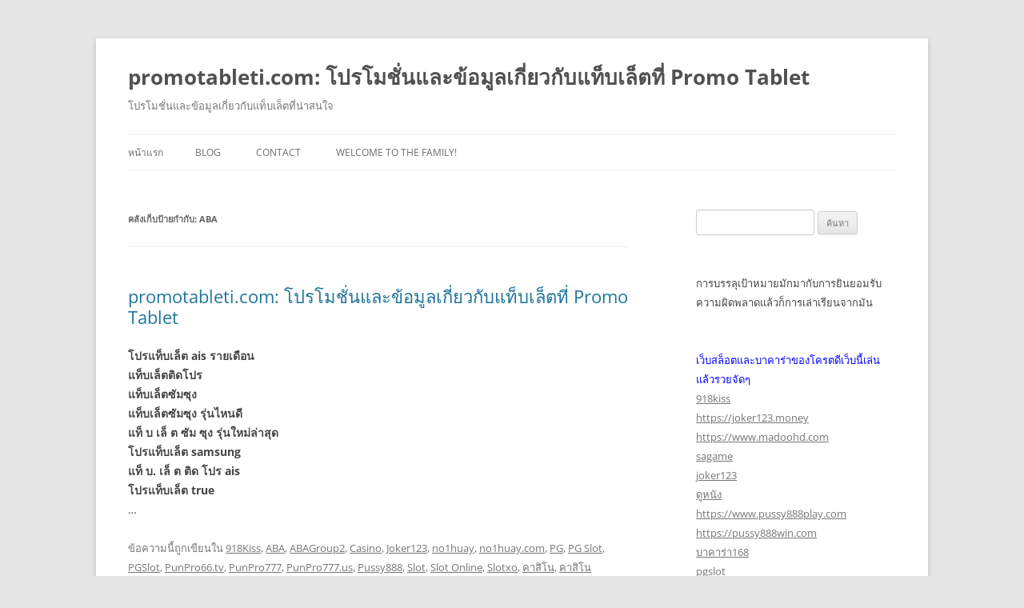

--- FILE ---
content_type: text/html; charset=UTF-8
request_url: https://promotableti.com/tag/aba/
body_size: 15983
content:
<!DOCTYPE html>
<!--[if IE 7]>
<html class="ie ie7" lang="th">
<![endif]-->
<!--[if IE 8]>
<html class="ie ie8" lang="th">
<![endif]-->
<!--[if !(IE 7) & !(IE 8)]><!-->
<html lang="th">
<!--<![endif]-->
<head>
<meta charset="UTF-8" />
<meta name="viewport" content="width=device-width" />
<title>ABA Archives - promotableti.com: โปรโมชั่นและข้อมูลเกี่ยวกับแท็บเล็ตที่ Promo Tablet</title>
<link rel="profile" href="https://gmpg.org/xfn/11" />
<link rel="pingback" href="https://promotableti.com/xmlrpc.php">
<!--[if lt IE 9]>
<script src="https://promotableti.com/wp-content/themes/twentytwelve/js/html5.js?ver=3.7.0" type="text/javascript"></script>
<![endif]-->
<meta name='robots' content='index, follow, max-image-preview:large, max-snippet:-1, max-video-preview:-1' />

	<!-- This site is optimized with the Yoast SEO Premium plugin v19.2.1 (Yoast SEO v26.7) - https://yoast.com/wordpress/plugins/seo/ -->
	<link rel="canonical" href="https://promotableti.com/tag/aba/" />
	<meta property="og:locale" content="th_TH" />
	<meta property="og:type" content="article" />
	<meta property="og:title" content="ABA Archives" />
	<meta property="og:url" content="https://promotableti.com/tag/aba/" />
	<meta property="og:site_name" content="promotableti.com: โปรโมชั่นและข้อมูลเกี่ยวกับแท็บเล็ตที่ Promo Tablet" />
	<meta name="twitter:card" content="summary_large_image" />
	<script type="application/ld+json" class="yoast-schema-graph">{"@context":"https://schema.org","@graph":[{"@type":"CollectionPage","@id":"https://promotableti.com/tag/aba/","url":"https://promotableti.com/tag/aba/","name":"ABA Archives - promotableti.com: โปรโมชั่นและข้อมูลเกี่ยวกับแท็บเล็ตที่ Promo Tablet","isPartOf":{"@id":"https://promotableti.com/#website"},"breadcrumb":{"@id":"https://promotableti.com/tag/aba/#breadcrumb"},"inLanguage":"th"},{"@type":"BreadcrumbList","@id":"https://promotableti.com/tag/aba/#breadcrumb","itemListElement":[{"@type":"ListItem","position":1,"name":"Home","item":"https://promotableti.com/"},{"@type":"ListItem","position":2,"name":"ABA"}]},{"@type":"WebSite","@id":"https://promotableti.com/#website","url":"https://promotableti.com/","name":"promotableti.com: โปรโมชั่นและข้อมูลเกี่ยวกับแท็บเล็ตที่ Promo Tablet","description":"โปรโมชั่นและข้อมูลเกี่ยวกับแท็บเล็ตที่น่าสนใจ","potentialAction":[{"@type":"SearchAction","target":{"@type":"EntryPoint","urlTemplate":"https://promotableti.com/?s={search_term_string}"},"query-input":{"@type":"PropertyValueSpecification","valueRequired":true,"valueName":"search_term_string"}}],"inLanguage":"th"}]}</script>
	<!-- / Yoast SEO Premium plugin. -->


<link rel="alternate" type="application/rss+xml" title="promotableti.com: โปรโมชั่นและข้อมูลเกี่ยวกับแท็บเล็ตที่ Promo Tablet &raquo; ฟีด" href="https://promotableti.com/feed/" />
<link rel="alternate" type="application/rss+xml" title="promotableti.com: โปรโมชั่นและข้อมูลเกี่ยวกับแท็บเล็ตที่ Promo Tablet &raquo; ฟีดความเห็น" href="https://promotableti.com/comments/feed/" />
<link rel="alternate" type="application/rss+xml" title="promotableti.com: โปรโมชั่นและข้อมูลเกี่ยวกับแท็บเล็ตที่ Promo Tablet &raquo; ABA ฟีดป้ายกำกับ" href="https://promotableti.com/tag/aba/feed/" />
<style id='wp-img-auto-sizes-contain-inline-css' type='text/css'>
img:is([sizes=auto i],[sizes^="auto," i]){contain-intrinsic-size:3000px 1500px}
/*# sourceURL=wp-img-auto-sizes-contain-inline-css */
</style>
<style id='wp-emoji-styles-inline-css' type='text/css'>

	img.wp-smiley, img.emoji {
		display: inline !important;
		border: none !important;
		box-shadow: none !important;
		height: 1em !important;
		width: 1em !important;
		margin: 0 0.07em !important;
		vertical-align: -0.1em !important;
		background: none !important;
		padding: 0 !important;
	}
/*# sourceURL=wp-emoji-styles-inline-css */
</style>
<style id='wp-block-library-inline-css' type='text/css'>
:root{--wp-block-synced-color:#7a00df;--wp-block-synced-color--rgb:122,0,223;--wp-bound-block-color:var(--wp-block-synced-color);--wp-editor-canvas-background:#ddd;--wp-admin-theme-color:#007cba;--wp-admin-theme-color--rgb:0,124,186;--wp-admin-theme-color-darker-10:#006ba1;--wp-admin-theme-color-darker-10--rgb:0,107,160.5;--wp-admin-theme-color-darker-20:#005a87;--wp-admin-theme-color-darker-20--rgb:0,90,135;--wp-admin-border-width-focus:2px}@media (min-resolution:192dpi){:root{--wp-admin-border-width-focus:1.5px}}.wp-element-button{cursor:pointer}:root .has-very-light-gray-background-color{background-color:#eee}:root .has-very-dark-gray-background-color{background-color:#313131}:root .has-very-light-gray-color{color:#eee}:root .has-very-dark-gray-color{color:#313131}:root .has-vivid-green-cyan-to-vivid-cyan-blue-gradient-background{background:linear-gradient(135deg,#00d084,#0693e3)}:root .has-purple-crush-gradient-background{background:linear-gradient(135deg,#34e2e4,#4721fb 50%,#ab1dfe)}:root .has-hazy-dawn-gradient-background{background:linear-gradient(135deg,#faaca8,#dad0ec)}:root .has-subdued-olive-gradient-background{background:linear-gradient(135deg,#fafae1,#67a671)}:root .has-atomic-cream-gradient-background{background:linear-gradient(135deg,#fdd79a,#004a59)}:root .has-nightshade-gradient-background{background:linear-gradient(135deg,#330968,#31cdcf)}:root .has-midnight-gradient-background{background:linear-gradient(135deg,#020381,#2874fc)}:root{--wp--preset--font-size--normal:16px;--wp--preset--font-size--huge:42px}.has-regular-font-size{font-size:1em}.has-larger-font-size{font-size:2.625em}.has-normal-font-size{font-size:var(--wp--preset--font-size--normal)}.has-huge-font-size{font-size:var(--wp--preset--font-size--huge)}.has-text-align-center{text-align:center}.has-text-align-left{text-align:left}.has-text-align-right{text-align:right}.has-fit-text{white-space:nowrap!important}#end-resizable-editor-section{display:none}.aligncenter{clear:both}.items-justified-left{justify-content:flex-start}.items-justified-center{justify-content:center}.items-justified-right{justify-content:flex-end}.items-justified-space-between{justify-content:space-between}.screen-reader-text{border:0;clip-path:inset(50%);height:1px;margin:-1px;overflow:hidden;padding:0;position:absolute;width:1px;word-wrap:normal!important}.screen-reader-text:focus{background-color:#ddd;clip-path:none;color:#444;display:block;font-size:1em;height:auto;left:5px;line-height:normal;padding:15px 23px 14px;text-decoration:none;top:5px;width:auto;z-index:100000}html :where(.has-border-color){border-style:solid}html :where([style*=border-top-color]){border-top-style:solid}html :where([style*=border-right-color]){border-right-style:solid}html :where([style*=border-bottom-color]){border-bottom-style:solid}html :where([style*=border-left-color]){border-left-style:solid}html :where([style*=border-width]){border-style:solid}html :where([style*=border-top-width]){border-top-style:solid}html :where([style*=border-right-width]){border-right-style:solid}html :where([style*=border-bottom-width]){border-bottom-style:solid}html :where([style*=border-left-width]){border-left-style:solid}html :where(img[class*=wp-image-]){height:auto;max-width:100%}:where(figure){margin:0 0 1em}html :where(.is-position-sticky){--wp-admin--admin-bar--position-offset:var(--wp-admin--admin-bar--height,0px)}@media screen and (max-width:600px){html :where(.is-position-sticky){--wp-admin--admin-bar--position-offset:0px}}

/*# sourceURL=wp-block-library-inline-css */
</style><style id='global-styles-inline-css' type='text/css'>
:root{--wp--preset--aspect-ratio--square: 1;--wp--preset--aspect-ratio--4-3: 4/3;--wp--preset--aspect-ratio--3-4: 3/4;--wp--preset--aspect-ratio--3-2: 3/2;--wp--preset--aspect-ratio--2-3: 2/3;--wp--preset--aspect-ratio--16-9: 16/9;--wp--preset--aspect-ratio--9-16: 9/16;--wp--preset--color--black: #000000;--wp--preset--color--cyan-bluish-gray: #abb8c3;--wp--preset--color--white: #fff;--wp--preset--color--pale-pink: #f78da7;--wp--preset--color--vivid-red: #cf2e2e;--wp--preset--color--luminous-vivid-orange: #ff6900;--wp--preset--color--luminous-vivid-amber: #fcb900;--wp--preset--color--light-green-cyan: #7bdcb5;--wp--preset--color--vivid-green-cyan: #00d084;--wp--preset--color--pale-cyan-blue: #8ed1fc;--wp--preset--color--vivid-cyan-blue: #0693e3;--wp--preset--color--vivid-purple: #9b51e0;--wp--preset--color--blue: #21759b;--wp--preset--color--dark-gray: #444;--wp--preset--color--medium-gray: #9f9f9f;--wp--preset--color--light-gray: #e6e6e6;--wp--preset--gradient--vivid-cyan-blue-to-vivid-purple: linear-gradient(135deg,rgb(6,147,227) 0%,rgb(155,81,224) 100%);--wp--preset--gradient--light-green-cyan-to-vivid-green-cyan: linear-gradient(135deg,rgb(122,220,180) 0%,rgb(0,208,130) 100%);--wp--preset--gradient--luminous-vivid-amber-to-luminous-vivid-orange: linear-gradient(135deg,rgb(252,185,0) 0%,rgb(255,105,0) 100%);--wp--preset--gradient--luminous-vivid-orange-to-vivid-red: linear-gradient(135deg,rgb(255,105,0) 0%,rgb(207,46,46) 100%);--wp--preset--gradient--very-light-gray-to-cyan-bluish-gray: linear-gradient(135deg,rgb(238,238,238) 0%,rgb(169,184,195) 100%);--wp--preset--gradient--cool-to-warm-spectrum: linear-gradient(135deg,rgb(74,234,220) 0%,rgb(151,120,209) 20%,rgb(207,42,186) 40%,rgb(238,44,130) 60%,rgb(251,105,98) 80%,rgb(254,248,76) 100%);--wp--preset--gradient--blush-light-purple: linear-gradient(135deg,rgb(255,206,236) 0%,rgb(152,150,240) 100%);--wp--preset--gradient--blush-bordeaux: linear-gradient(135deg,rgb(254,205,165) 0%,rgb(254,45,45) 50%,rgb(107,0,62) 100%);--wp--preset--gradient--luminous-dusk: linear-gradient(135deg,rgb(255,203,112) 0%,rgb(199,81,192) 50%,rgb(65,88,208) 100%);--wp--preset--gradient--pale-ocean: linear-gradient(135deg,rgb(255,245,203) 0%,rgb(182,227,212) 50%,rgb(51,167,181) 100%);--wp--preset--gradient--electric-grass: linear-gradient(135deg,rgb(202,248,128) 0%,rgb(113,206,126) 100%);--wp--preset--gradient--midnight: linear-gradient(135deg,rgb(2,3,129) 0%,rgb(40,116,252) 100%);--wp--preset--font-size--small: 13px;--wp--preset--font-size--medium: 20px;--wp--preset--font-size--large: 36px;--wp--preset--font-size--x-large: 42px;--wp--preset--spacing--20: 0.44rem;--wp--preset--spacing--30: 0.67rem;--wp--preset--spacing--40: 1rem;--wp--preset--spacing--50: 1.5rem;--wp--preset--spacing--60: 2.25rem;--wp--preset--spacing--70: 3.38rem;--wp--preset--spacing--80: 5.06rem;--wp--preset--shadow--natural: 6px 6px 9px rgba(0, 0, 0, 0.2);--wp--preset--shadow--deep: 12px 12px 50px rgba(0, 0, 0, 0.4);--wp--preset--shadow--sharp: 6px 6px 0px rgba(0, 0, 0, 0.2);--wp--preset--shadow--outlined: 6px 6px 0px -3px rgb(255, 255, 255), 6px 6px rgb(0, 0, 0);--wp--preset--shadow--crisp: 6px 6px 0px rgb(0, 0, 0);}:where(.is-layout-flex){gap: 0.5em;}:where(.is-layout-grid){gap: 0.5em;}body .is-layout-flex{display: flex;}.is-layout-flex{flex-wrap: wrap;align-items: center;}.is-layout-flex > :is(*, div){margin: 0;}body .is-layout-grid{display: grid;}.is-layout-grid > :is(*, div){margin: 0;}:where(.wp-block-columns.is-layout-flex){gap: 2em;}:where(.wp-block-columns.is-layout-grid){gap: 2em;}:where(.wp-block-post-template.is-layout-flex){gap: 1.25em;}:where(.wp-block-post-template.is-layout-grid){gap: 1.25em;}.has-black-color{color: var(--wp--preset--color--black) !important;}.has-cyan-bluish-gray-color{color: var(--wp--preset--color--cyan-bluish-gray) !important;}.has-white-color{color: var(--wp--preset--color--white) !important;}.has-pale-pink-color{color: var(--wp--preset--color--pale-pink) !important;}.has-vivid-red-color{color: var(--wp--preset--color--vivid-red) !important;}.has-luminous-vivid-orange-color{color: var(--wp--preset--color--luminous-vivid-orange) !important;}.has-luminous-vivid-amber-color{color: var(--wp--preset--color--luminous-vivid-amber) !important;}.has-light-green-cyan-color{color: var(--wp--preset--color--light-green-cyan) !important;}.has-vivid-green-cyan-color{color: var(--wp--preset--color--vivid-green-cyan) !important;}.has-pale-cyan-blue-color{color: var(--wp--preset--color--pale-cyan-blue) !important;}.has-vivid-cyan-blue-color{color: var(--wp--preset--color--vivid-cyan-blue) !important;}.has-vivid-purple-color{color: var(--wp--preset--color--vivid-purple) !important;}.has-black-background-color{background-color: var(--wp--preset--color--black) !important;}.has-cyan-bluish-gray-background-color{background-color: var(--wp--preset--color--cyan-bluish-gray) !important;}.has-white-background-color{background-color: var(--wp--preset--color--white) !important;}.has-pale-pink-background-color{background-color: var(--wp--preset--color--pale-pink) !important;}.has-vivid-red-background-color{background-color: var(--wp--preset--color--vivid-red) !important;}.has-luminous-vivid-orange-background-color{background-color: var(--wp--preset--color--luminous-vivid-orange) !important;}.has-luminous-vivid-amber-background-color{background-color: var(--wp--preset--color--luminous-vivid-amber) !important;}.has-light-green-cyan-background-color{background-color: var(--wp--preset--color--light-green-cyan) !important;}.has-vivid-green-cyan-background-color{background-color: var(--wp--preset--color--vivid-green-cyan) !important;}.has-pale-cyan-blue-background-color{background-color: var(--wp--preset--color--pale-cyan-blue) !important;}.has-vivid-cyan-blue-background-color{background-color: var(--wp--preset--color--vivid-cyan-blue) !important;}.has-vivid-purple-background-color{background-color: var(--wp--preset--color--vivid-purple) !important;}.has-black-border-color{border-color: var(--wp--preset--color--black) !important;}.has-cyan-bluish-gray-border-color{border-color: var(--wp--preset--color--cyan-bluish-gray) !important;}.has-white-border-color{border-color: var(--wp--preset--color--white) !important;}.has-pale-pink-border-color{border-color: var(--wp--preset--color--pale-pink) !important;}.has-vivid-red-border-color{border-color: var(--wp--preset--color--vivid-red) !important;}.has-luminous-vivid-orange-border-color{border-color: var(--wp--preset--color--luminous-vivid-orange) !important;}.has-luminous-vivid-amber-border-color{border-color: var(--wp--preset--color--luminous-vivid-amber) !important;}.has-light-green-cyan-border-color{border-color: var(--wp--preset--color--light-green-cyan) !important;}.has-vivid-green-cyan-border-color{border-color: var(--wp--preset--color--vivid-green-cyan) !important;}.has-pale-cyan-blue-border-color{border-color: var(--wp--preset--color--pale-cyan-blue) !important;}.has-vivid-cyan-blue-border-color{border-color: var(--wp--preset--color--vivid-cyan-blue) !important;}.has-vivid-purple-border-color{border-color: var(--wp--preset--color--vivid-purple) !important;}.has-vivid-cyan-blue-to-vivid-purple-gradient-background{background: var(--wp--preset--gradient--vivid-cyan-blue-to-vivid-purple) !important;}.has-light-green-cyan-to-vivid-green-cyan-gradient-background{background: var(--wp--preset--gradient--light-green-cyan-to-vivid-green-cyan) !important;}.has-luminous-vivid-amber-to-luminous-vivid-orange-gradient-background{background: var(--wp--preset--gradient--luminous-vivid-amber-to-luminous-vivid-orange) !important;}.has-luminous-vivid-orange-to-vivid-red-gradient-background{background: var(--wp--preset--gradient--luminous-vivid-orange-to-vivid-red) !important;}.has-very-light-gray-to-cyan-bluish-gray-gradient-background{background: var(--wp--preset--gradient--very-light-gray-to-cyan-bluish-gray) !important;}.has-cool-to-warm-spectrum-gradient-background{background: var(--wp--preset--gradient--cool-to-warm-spectrum) !important;}.has-blush-light-purple-gradient-background{background: var(--wp--preset--gradient--blush-light-purple) !important;}.has-blush-bordeaux-gradient-background{background: var(--wp--preset--gradient--blush-bordeaux) !important;}.has-luminous-dusk-gradient-background{background: var(--wp--preset--gradient--luminous-dusk) !important;}.has-pale-ocean-gradient-background{background: var(--wp--preset--gradient--pale-ocean) !important;}.has-electric-grass-gradient-background{background: var(--wp--preset--gradient--electric-grass) !important;}.has-midnight-gradient-background{background: var(--wp--preset--gradient--midnight) !important;}.has-small-font-size{font-size: var(--wp--preset--font-size--small) !important;}.has-medium-font-size{font-size: var(--wp--preset--font-size--medium) !important;}.has-large-font-size{font-size: var(--wp--preset--font-size--large) !important;}.has-x-large-font-size{font-size: var(--wp--preset--font-size--x-large) !important;}
/*# sourceURL=global-styles-inline-css */
</style>

<style id='classic-theme-styles-inline-css' type='text/css'>
/*! This file is auto-generated */
.wp-block-button__link{color:#fff;background-color:#32373c;border-radius:9999px;box-shadow:none;text-decoration:none;padding:calc(.667em + 2px) calc(1.333em + 2px);font-size:1.125em}.wp-block-file__button{background:#32373c;color:#fff;text-decoration:none}
/*# sourceURL=/wp-includes/css/classic-themes.min.css */
</style>
<link rel='stylesheet' id='tranzly-css' href='https://promotableti.com/wp-content/plugins/tranzly/includes/assets/css/tranzly.css?ver=2.0.0' type='text/css' media='all' />
<link rel='stylesheet' id='dashicons-css' href='https://promotableti.com/wp-includes/css/dashicons.min.css?ver=6.9' type='text/css' media='all' />
<link rel='stylesheet' id='admin-bar-css' href='https://promotableti.com/wp-includes/css/admin-bar.min.css?ver=6.9' type='text/css' media='all' />
<style id='admin-bar-inline-css' type='text/css'>

    /* Hide CanvasJS credits for P404 charts specifically */
    #p404RedirectChart .canvasjs-chart-credit {
        display: none !important;
    }
    
    #p404RedirectChart canvas {
        border-radius: 6px;
    }

    .p404-redirect-adminbar-weekly-title {
        font-weight: bold;
        font-size: 14px;
        color: #fff;
        margin-bottom: 6px;
    }

    #wpadminbar #wp-admin-bar-p404_free_top_button .ab-icon:before {
        content: "\f103";
        color: #dc3545;
        top: 3px;
    }
    
    #wp-admin-bar-p404_free_top_button .ab-item {
        min-width: 80px !important;
        padding: 0px !important;
    }
    
    /* Ensure proper positioning and z-index for P404 dropdown */
    .p404-redirect-adminbar-dropdown-wrap { 
        min-width: 0; 
        padding: 0;
        position: static !important;
    }
    
    #wpadminbar #wp-admin-bar-p404_free_top_button_dropdown {
        position: static !important;
    }
    
    #wpadminbar #wp-admin-bar-p404_free_top_button_dropdown .ab-item {
        padding: 0 !important;
        margin: 0 !important;
    }
    
    .p404-redirect-dropdown-container {
        min-width: 340px;
        padding: 18px 18px 12px 18px;
        background: #23282d !important;
        color: #fff;
        border-radius: 12px;
        box-shadow: 0 8px 32px rgba(0,0,0,0.25);
        margin-top: 10px;
        position: relative !important;
        z-index: 999999 !important;
        display: block !important;
        border: 1px solid #444;
    }
    
    /* Ensure P404 dropdown appears on hover */
    #wpadminbar #wp-admin-bar-p404_free_top_button .p404-redirect-dropdown-container { 
        display: none !important;
    }
    
    #wpadminbar #wp-admin-bar-p404_free_top_button:hover .p404-redirect-dropdown-container { 
        display: block !important;
    }
    
    #wpadminbar #wp-admin-bar-p404_free_top_button:hover #wp-admin-bar-p404_free_top_button_dropdown .p404-redirect-dropdown-container {
        display: block !important;
    }
    
    .p404-redirect-card {
        background: #2c3338;
        border-radius: 8px;
        padding: 18px 18px 12px 18px;
        box-shadow: 0 2px 8px rgba(0,0,0,0.07);
        display: flex;
        flex-direction: column;
        align-items: flex-start;
        border: 1px solid #444;
    }
    
    .p404-redirect-btn {
        display: inline-block;
        background: #dc3545;
        color: #fff !important;
        font-weight: bold;
        padding: 5px 22px;
        border-radius: 8px;
        text-decoration: none;
        font-size: 17px;
        transition: background 0.2s, box-shadow 0.2s;
        margin-top: 8px;
        box-shadow: 0 2px 8px rgba(220,53,69,0.15);
        text-align: center;
        line-height: 1.6;
    }
    
    .p404-redirect-btn:hover {
        background: #c82333;
        color: #fff !important;
        box-shadow: 0 4px 16px rgba(220,53,69,0.25);
    }
    
    /* Prevent conflicts with other admin bar dropdowns */
    #wpadminbar .ab-top-menu > li:hover > .ab-item,
    #wpadminbar .ab-top-menu > li.hover > .ab-item {
        z-index: auto;
    }
    
    #wpadminbar #wp-admin-bar-p404_free_top_button:hover > .ab-item {
        z-index: 999998 !important;
    }
    
/*# sourceURL=admin-bar-inline-css */
</style>
<link rel='stylesheet' id='contact-form-7-css' href='https://promotableti.com/wp-content/plugins/contact-form-7/includes/css/styles.css?ver=6.1.4' type='text/css' media='all' />
<link rel='stylesheet' id='PageBuilderSandwich-css' href='https://promotableti.com/wp-content/plugins/page-builder-sandwich/page_builder_sandwich/css/style.min.css?ver=4.5.8' type='text/css' media='all' />
<link rel='stylesheet' id='wp-show-posts-css' href='https://promotableti.com/wp-content/plugins/wp-show-posts/css/wp-show-posts-min.css?ver=1.1.6' type='text/css' media='all' />
<link rel='stylesheet' id='twentytwelve-fonts-css' href='https://promotableti.com/wp-content/themes/twentytwelve/fonts/font-open-sans.css?ver=20230328' type='text/css' media='all' />
<link rel='stylesheet' id='twentytwelve-style-css' href='https://promotableti.com/wp-content/themes/twentytwelve/style.css?ver=20240402' type='text/css' media='all' />
<link rel='stylesheet' id='twentytwelve-block-style-css' href='https://promotableti.com/wp-content/themes/twentytwelve/css/blocks.css?ver=20230213' type='text/css' media='all' />
<script type="text/javascript" src="https://promotableti.com/wp-includes/js/jquery/jquery.min.js?ver=3.7.1" id="jquery-core-js"></script>
<script type="text/javascript" src="https://promotableti.com/wp-includes/js/jquery/jquery-migrate.min.js?ver=3.4.1" id="jquery-migrate-js"></script>
<script type="text/javascript" id="tranzly-js-extra">
/* <![CDATA[ */
var tranzly_plugin_vars = {"ajaxurl":"https://promotableti.com/wp-admin/admin-ajax.php","plugin_url":"https://promotableti.com/wp-content/plugins/tranzly/includes/","site_url":"https://promotableti.com"};
//# sourceURL=tranzly-js-extra
/* ]]> */
</script>
<script type="text/javascript" src="https://promotableti.com/wp-content/plugins/tranzly/includes/assets/js/tranzly.js?ver=2.0.0" id="tranzly-js"></script>
<script type="text/javascript" id="PageBuilderSandwich-js-extra">
/* <![CDATA[ */
var pbsFrontendParams = {"theme_name":"twenty-twelve","map_api_key":""};
//# sourceURL=PageBuilderSandwich-js-extra
/* ]]> */
</script>
<script type="text/javascript" src="https://promotableti.com/wp-content/plugins/page-builder-sandwich/page_builder_sandwich/js/min/frontend-min.js?ver=4.5.8" id="PageBuilderSandwich-js"></script>
<script type="text/javascript" src="https://promotableti.com/wp-content/themes/twentytwelve/js/navigation.js?ver=20141205" id="twentytwelve-navigation-js" defer="defer" data-wp-strategy="defer"></script>
<link rel="https://api.w.org/" href="https://promotableti.com/wp-json/" /><link rel="alternate" title="JSON" type="application/json" href="https://promotableti.com/wp-json/wp/v2/tags/38" /><link rel="EditURI" type="application/rsd+xml" title="RSD" href="https://promotableti.com/xmlrpc.php?rsd" />
<meta name="generator" content="WordPress 6.9" />
<style type="text/css">.recentcomments a{display:inline !important;padding:0 !important;margin:0 !important;}</style></head>

<body class="archive tag tag-aba tag-38 wp-embed-responsive wp-theme-twentytwelve custom-font-enabled single-author">
<div id="page" class="hfeed site">
	<header id="masthead" class="site-header">
		<hgroup>
			<h1 class="site-title"><a href="https://promotableti.com/" rel="home">promotableti.com: โปรโมชั่นและข้อมูลเกี่ยวกับแท็บเล็ตที่ Promo Tablet</a></h1>
			<h2 class="site-description">โปรโมชั่นและข้อมูลเกี่ยวกับแท็บเล็ตที่น่าสนใจ</h2>
		</hgroup>

		<nav id="site-navigation" class="main-navigation">
			<button class="menu-toggle">เมนู</button>
			<a class="assistive-text" href="#content">ข้ามไปยังเนื้อหา</a>
			<div class="nav-menu"><ul>
<li ><a href="https://promotableti.com/">หน้าแรก</a></li><li class="page_item page-item-16"><a href="https://promotableti.com/blog/">Blog</a></li>
<li class="page_item page-item-10"><a href="https://promotableti.com/contact/">Contact</a></li>
<li class="page_item page-item-13"><a href="https://promotableti.com/home/">Welcome to the family!</a></li>
</ul></div>
		</nav><!-- #site-navigation -->

			</header><!-- #masthead -->

	<div id="main" class="wrapper">

	<section id="primary" class="site-content">
		<div id="content" role="main">

					<header class="archive-header">
				<h1 class="archive-title">
				คลังเก็บป้ายกำกับ: <span>ABA</span>				</h1>

						</header><!-- .archive-header -->

			
	<article id="post-47" class="post-47 post type-post status-publish format-standard hentry category-918kiss category-aba category-abagroup2 category-casino category-joker123 category-no1huay category-no1huay-com category-pg category-pg-slot category-pgslot category-punpro66-tv category-punpro777 category-punpro777-us category-pussy888 category-slot category-slot-online category-slotxo category-25 category-26 category-27 category-28 category-29 category-30 category-31 tag-918kiss tag-aba tag-abagroup2 tag-baccarat tag-casino tag-joker123 tag-joker123th tag-no1huay tag-no1huay-com tag-pg tag-pg-slot tag-pgslot tag-punpro66 tag-punpro66-in tag-punpro777 tag-punpro777-us tag-pussy888 tag-sagame168th-com tag-sexybaccarat168-com tag-slot tag-slot-online tag-slotxo tag-50 tag-51 tag-52 tag-53 tag-54 tag-55 tag-56 tag-57 tag-58 tag-59">
				<header class="entry-header">
			
						<h1 class="entry-title">
				<a href="https://promotableti.com/promotableti-com-%e0%b9%82%e0%b8%9b%e0%b8%a3%e0%b9%82%e0%b8%a1%e0%b8%8a%e0%b8%b1%e0%b9%88%e0%b8%99%e0%b9%81%e0%b8%a5%e0%b8%b0%e0%b8%82%e0%b9%89%e0%b8%ad%e0%b8%a1%e0%b8%b9%e0%b8%a5%e0%b9%80%e0%b8%81/" rel="bookmark">promotableti.com: โปรโมชั่นและข้อมูลเกี่ยวกับแท็บเล็ตที่ Promo Tablet</a>
			</h1>
								</header><!-- .entry-header -->

				<div class="entry-content">
			<div class="pbs-main-wrapper"><div class="y6Uyqe">
<div class="EIaa9b">
<div class="AJLUJb">
<div data-hveid="CC0QAA">
<div class="aXBZVd unhzXb"></div>
<div class="s75CSd u60jwe r2fjmd AB4Wff"><strong>โปรแท็บเล็ต ais รายเดือน</strong></div>
</div>
<div data-hveid="CCsQAA">
<div class="aXBZVd unhzXb"></div>
<div class="s75CSd u60jwe r2fjmd AB4Wff"><strong>แท็บเล็ตติดโปร</strong></div>
</div>
<div data-hveid="CCUQAA">
<div class="aXBZVd unhzXb"></div>
<div class="s75CSd u60jwe r2fjmd AB4Wff"><strong>แท็บเล็ตซัมซุง</strong></div>
</div>
<div data-hveid="CCQQAA">
<div class="aXBZVd unhzXb"></div>
<div class="s75CSd u60jwe r2fjmd AB4Wff"><strong>แท็บเล็ตซัมซุง รุ่นไหนดี</strong></div>
</div>
</div>
<div class="AJLUJb">
<div data-hveid="CCMQAA">
<div class="aXBZVd unhzXb"></div>
<div class="s75CSd u60jwe r2fjmd AB4Wff"><strong>แท็ บ เล็ ต ซัม ซุง รุ่นใหม่ล่าสุด</strong></div>
</div>
<div data-hveid="CCIQAA">
<div class="aXBZVd unhzXb"></div>
<div class="s75CSd u60jwe r2fjmd AB4Wff"><strong>โปรแท็บเล็ต samsung</strong></div>
</div>
<div data-hveid="CCEQAA">
<div class="aXBZVd unhzXb"></div>
<div class="s75CSd u60jwe r2fjmd AB4Wff"><strong>แท็ บ. เล็ ต ติด โปร ais</strong></div>
</div>
<div data-hveid="CCAQAA">
<div class="aXBZVd unhzXb"></div>
<div class="s75CSd u60jwe r2fjmd AB4Wff"><strong>โปรแท็บเล็ต true</strong></div>
</div>
</div>
</div>
</div>
</div>&hellip;					</div><!-- .entry-content -->
		
		<footer class="entry-meta">
			ข้อความนี้ถูกเขียนใน <a href="https://promotableti.com/category/918kiss/" rel="category tag">918Kiss</a>, <a href="https://promotableti.com/category/aba/" rel="category tag">ABA</a>, <a href="https://promotableti.com/category/abagroup2/" rel="category tag">ABAGroup2</a>, <a href="https://promotableti.com/category/casino/" rel="category tag">Casino</a>, <a href="https://promotableti.com/category/joker123/" rel="category tag">Joker123</a>, <a href="https://promotableti.com/category/no1huay/" rel="category tag">no1huay</a>, <a href="https://promotableti.com/category/no1huay-com/" rel="category tag">no1huay.com</a>, <a href="https://promotableti.com/category/pg/" rel="category tag">PG</a>, <a href="https://promotableti.com/category/pg-slot/" rel="category tag">PG Slot</a>, <a href="https://promotableti.com/category/pgslot/" rel="category tag">PGSlot</a>, <a href="https://promotableti.com/category/punpro66-tv/" rel="category tag">PunPro66.tv</a>, <a href="https://promotableti.com/category/punpro777/" rel="category tag">PunPro777</a>, <a href="https://promotableti.com/category/punpro777-us/" rel="category tag">PunPro777.us</a>, <a href="https://promotableti.com/category/pussy888/" rel="category tag">Pussy888</a>, <a href="https://promotableti.com/category/slot/" rel="category tag">Slot</a>, <a href="https://promotableti.com/category/slot-online/" rel="category tag">Slot Online</a>, <a href="https://promotableti.com/category/slotxo/" rel="category tag">Slotxo</a>, <a href="https://promotableti.com/category/%e0%b8%84%e0%b8%b2%e0%b8%aa%e0%b8%b4%e0%b9%82%e0%b8%99/" rel="category tag">คาสิโน</a>, <a href="https://promotableti.com/category/%e0%b8%84%e0%b8%b2%e0%b8%aa%e0%b8%b4%e0%b9%82%e0%b8%99%e0%b8%ad%e0%b8%ad%e0%b8%99%e0%b9%84%e0%b8%a5%e0%b8%99%e0%b9%8c/" rel="category tag">คาสิโนออนไลน์</a>, <a href="https://promotableti.com/category/%e0%b8%9a%e0%b8%b2%e0%b8%84%e0%b8%b2%e0%b8%a3%e0%b9%88%e0%b8%b2/" rel="category tag">บาคาร่า</a>, <a href="https://promotableti.com/category/%e0%b8%9e%e0%b8%99%e0%b8%b1%e0%b8%99%e0%b8%ad%e0%b8%ad%e0%b8%99%e0%b9%84%e0%b8%a5%e0%b8%99%e0%b9%8c/" rel="category tag">พนันออนไลน์</a>, <a href="https://promotableti.com/category/%e0%b8%aa%e0%b8%a5%e0%b9%87%e0%b8%ad%e0%b8%95%e0%b8%ad%e0%b8%ad%e0%b8%99%e0%b9%84%e0%b8%a5%e0%b8%99%e0%b9%8c/" rel="category tag">สล็อตออนไลน์</a>, <a href="https://promotableti.com/category/%e0%b9%80%e0%b8%a7%e0%b9%87%e0%b8%9a%e0%b8%9e%e0%b8%99%e0%b8%b1%e0%b8%99/" rel="category tag">เว็บพนัน</a>, <a href="https://promotableti.com/category/%e0%b9%80%e0%b8%a7%e0%b9%87%e0%b8%9a%e0%b8%9e%e0%b8%99%e0%b8%b1%e0%b8%99%e0%b8%ad%e0%b8%ad%e0%b8%99%e0%b9%84%e0%b8%a5%e0%b8%99%e0%b9%8c/" rel="category tag">เว็บพนันออนไลน์</a> และติดป้ายกำกับ <a href="https://promotableti.com/tag/918kiss/" rel="tag">918Kiss</a>, <a href="https://promotableti.com/tag/aba/" rel="tag">ABA</a>, <a href="https://promotableti.com/tag/abagroup2/" rel="tag">ABAGroup2</a>, <a href="https://promotableti.com/tag/baccarat/" rel="tag">Baccarat</a>, <a href="https://promotableti.com/tag/casino/" rel="tag">Casino</a>, <a href="https://promotableti.com/tag/joker123/" rel="tag">Joker123</a>, <a href="https://promotableti.com/tag/joker123th/" rel="tag">Joker123th</a>, <a href="https://promotableti.com/tag/no1huay/" rel="tag">no1huay</a>, <a href="https://promotableti.com/tag/no1huay-com/" rel="tag">no1huay.com</a>, <a href="https://promotableti.com/tag/pg/" rel="tag">PG</a>, <a href="https://promotableti.com/tag/pg-slot/" rel="tag">PG Slot</a>, <a href="https://promotableti.com/tag/pgslot/" rel="tag">PGSlot</a>, <a href="https://promotableti.com/tag/punpro66/" rel="tag">PunPro66</a>, <a href="https://promotableti.com/tag/punpro66-in/" rel="tag">PunPro66.in</a>, <a href="https://promotableti.com/tag/punpro777/" rel="tag">PunPro777</a>, <a href="https://promotableti.com/tag/punpro777-us/" rel="tag">PunPro777.us</a>, <a href="https://promotableti.com/tag/pussy888/" rel="tag">Pussy888</a>, <a href="https://promotableti.com/tag/sagame168th-com/" rel="tag">sagame168th.com</a>, <a href="https://promotableti.com/tag/sexybaccarat168-com/" rel="tag">sexybaccarat168.com</a>, <a href="https://promotableti.com/tag/slot/" rel="tag">Slot</a>, <a href="https://promotableti.com/tag/slot-online/" rel="tag">Slot Online</a>, <a href="https://promotableti.com/tag/slotxo/" rel="tag">Slotxo</a>, <a href="https://promotableti.com/tag/%e0%b8%84%e0%b8%b2%e0%b8%aa%e0%b8%b4%e0%b9%82%e0%b8%99/" rel="tag">คาสิโน</a>, <a href="https://promotableti.com/tag/%e0%b8%84%e0%b8%b2%e0%b8%aa%e0%b8%b4%e0%b9%82%e0%b8%99%e0%b8%ad%e0%b8%ad%e0%b8%99%e0%b9%84%e0%b8%a5%e0%b8%99%e0%b9%8c/" rel="tag">คาสิโนออนไลน์</a>, <a href="https://promotableti.com/tag/%e0%b8%9a%e0%b8%b2%e0%b8%84%e0%b8%b2%e0%b8%a3%e0%b9%88%e0%b8%b2/" rel="tag">บาคาร่า</a>, <a href="https://promotableti.com/tag/%e0%b8%9a%e0%b8%b2%e0%b8%84%e0%b8%b2%e0%b8%a3%e0%b9%88%e0%b8%b2%e0%b8%ad%e0%b8%ad%e0%b8%99%e0%b9%84%e0%b8%a5%e0%b8%99%e0%b9%8c/" rel="tag">บาคาร่าออนไลน์</a>, <a href="https://promotableti.com/tag/%e0%b8%9e%e0%b8%99%e0%b8%b1%e0%b8%99%e0%b8%ad%e0%b8%ad%e0%b8%99%e0%b9%84%e0%b8%a5%e0%b8%99%e0%b9%8c/" rel="tag">พนันออนไลน์</a>, <a href="https://promotableti.com/tag/%e0%b8%aa%e0%b8%a5%e0%b9%87%e0%b8%ad%e0%b8%95/" rel="tag">สล็อต</a>, <a href="https://promotableti.com/tag/%e0%b8%aa%e0%b8%a5%e0%b9%87%e0%b8%ad%e0%b8%95%e0%b8%ad%e0%b8%ad%e0%b8%99%e0%b9%84%e0%b8%a5%e0%b8%99%e0%b9%8c/" rel="tag">สล็อตออนไลน์</a>, <a href="https://promotableti.com/tag/%e0%b9%80%e0%b8%81%e0%b8%a1%e0%b8%a2%e0%b8%b4%e0%b8%87%e0%b8%9b%e0%b8%a5%e0%b8%b2/" rel="tag">เกมยิงปลา</a>, <a href="https://promotableti.com/tag/%e0%b9%80%e0%b8%a7%e0%b9%87%e0%b8%9a%e0%b8%9e%e0%b8%99%e0%b8%b1%e0%b8%99/" rel="tag">เว็บพนัน</a>, <a href="https://promotableti.com/tag/%e0%b9%80%e0%b8%a7%e0%b9%87%e0%b8%9a%e0%b8%9e%e0%b8%99%e0%b8%b1%e0%b8%99%e0%b8%ad%e0%b8%ad%e0%b8%99%e0%b9%84%e0%b8%a5%e0%b8%99%e0%b9%8c/" rel="tag">เว็บพนันออนไลน์</a> บน <a href="https://promotableti.com/promotableti-com-%e0%b9%82%e0%b8%9b%e0%b8%a3%e0%b9%82%e0%b8%a1%e0%b8%8a%e0%b8%b1%e0%b9%88%e0%b8%99%e0%b9%81%e0%b8%a5%e0%b8%b0%e0%b8%82%e0%b9%89%e0%b8%ad%e0%b8%a1%e0%b8%b9%e0%b8%a5%e0%b9%80%e0%b8%81/" title="17:20 น." rel="bookmark"><time class="entry-date" datetime="2024-05-14T17:20:23+07:00">14 พฤษภาคม 2024</time></a><span class="by-author"> โดย <span class="author vcard"><a class="url fn n" href="https://promotableti.com/author/brucetaylor/" title="ดูเรื่องทั้งหมดของ Bruce Taylor" rel="author">Bruce Taylor</a></span></span>								</footer><!-- .entry-meta -->
	</article><!-- #post -->

		
		</div><!-- #content -->
	</section><!-- #primary -->


			<div id="secondary" class="widget-area" role="complementary">
			<aside id="search-2" class="widget widget_search"><form role="search" method="get" id="searchform" class="searchform" action="https://promotableti.com/">
				<div>
					<label class="screen-reader-text" for="s">ค้นหาสำหรับ:</label>
					<input type="text" value="" name="s" id="s" />
					<input type="submit" id="searchsubmit" value="ค้นหา" />
				</div>
			</form></aside><aside id="custom_html-2" class="widget_text widget widget_custom_html"><div class="textwidget custom-html-widget"><p>การบรรลุเป้าหมายมักมากับการยินยอมรับความผิดพลาดแล้วก็การเล่าเรียนจากมัน</p>
<p><br /><span style="color: #0000ff;">เว็บสล็อตและบาคาร่าของโครตดีเว็บนี้เล่นแล้วรวยจัดๆ</span><br /> <a href="https://918kissauto.io/">918kiss</a><br /> <a href="https://joker123.money/">https://joker123.money</a><br /> <a href="https://www.madoohd.com/">https://www.madoohd.com</a><br /> <a href="https://sagame168th.com/">sagame</a><br /> <a href="https://joker123auto.com/">joker123</a><br /> <a href="http://www.movie87hd.com/">ดูหนัง</a><br /> <a href="https://www.pussy888play.com/">https://www.pussy888play.com</a><br /> <a href="https://pussy888win.com/">https://pussy888win.com</a><br /> <a href="https://www.sexybaccarat168.com/">บาคาร่า168</a><br /> <a href="https://www.pgslot.movie/">pgslot</a><br /> <a href="https://pgslot77.ltd/">pgslot77</a><br /> <a href="https://www.pgheng99.tv/">pg99</a><br /> <a href="https://fullslotpg.us/">fullslotpg</a><br /> <a href="https://live22slot.fun/">live22slot</a><br /> <a href="https://www.xn--2022-zeo6d9aba3jsc0aa7c7g3hnf.net/">ดูหนัง</a><br /> <a href="https://www.ilike-movie.com/">ดูหนังฟรี</a><br /> <a href="https://www.keepmovie.me/">ดูหนังออนไลน์</a><br /> <a href="https://www.moviehdthai.com/">ดูหนังออนไลน์</a><br /> <a href="https://www.pgslot.movie/">pgslot77</a><br /> <a href="https://www.punpro66.tv/">สล็อตเว็บตรงเครดิตฟรี</a><br /> <a href="https://www.sexy168.vip/">https://www.sexy168.vip</a><br /> <a href="https://www.punpro777.us/">สล็อตเว็บตรง</a><br /> <a href="https://www.ngernn.net/">ซื้อหวยออนไลน์</a></p>
<p><br /><span style="color: #993366;">เว็บคาสิโนน่าเล่น ทั้ง <strong>สล็อต</strong> และ <em>บาคาร่า</em> ตึงจริงแตกบ่อยมาก</span> <br /> <a href="https://joker123th.co.in/">joker123</a><br /> <a href="https://hengjing168.asia/">slot168</a><br /> <a href="https://jinda55.asia/">https://jinda55.asia</a><br /> <a href="https://st99.fun/">สล็อต99</a><br /> <a href="https://www.jinda44.casino/">สล็อตเว็บตรง</a><br /> <a href="https://www.jinda888.bet/">JINDA888</a><br /> <a href="https://pgslot99.run/">pgslot</a><br /> <a href="https://www.pussy888fun.vip/">pussy888</a><br /> <a href="https://www.sexyauto168.bet/">บาคาร่า</a><br /> <a href="https://www.slotxo24hr.win/">slotxo</a><br /> <a href="https://www.tangtem168.io/">slotpg</a><br /> <a href="https://www.xn--18-3qi5din4cwdvcvkxa5e.com/">คลิปโป๊</a><br /> <a href="https://1xbetth.win/">1xbetth</a><br /> <a href="https://pgslot.spa/">pg slot</a><br /> <a href="https://funny18.win/">pgslot</a><br /> <a href="https://gaojing888.vip/">pgslot888</a><br /> <a href="https://allbet24hr.shop/">kiss918</a><br /> <a href="https://pgslotth.games/">pgslot</a><br /> <a href="https://188betth.me/">188betth</a><br /> <a href="https://www.doomovie-hd.pro/">ดูหนังออนไลน์</a><br /><a href="https://joker123.zip/">ทางเข้า joker</a>
<br /><a href="https://joker123s.bet">joker slot</a></p></div></aside>
		<aside id="recent-posts-2" class="widget widget_recent_entries">
		<h3 class="widget-title">เรื่องล่าสุด</h3>
		<ul>
											<li>
					<a href="https://promotableti.com/ufa11k-ufa11k-one-8-%e0%b8%a1%e0%b8%81%e0%b8%a3%e0%b8%b2%e0%b8%84%e0%b8%a1-2026-%e0%b9%81%e0%b8%97%e0%b8%87%e0%b8%9a%e0%b8%ad%e0%b8%a5%e0%b8%ad%e0%b8%ad%e0%b8%99%e0%b9%84%e0%b8%a5%e0%b8%99%e0%b9%8c/">Ufa11k Ufa11k.one 8 มกราคม 2026 แทงบอลออนไลน์ รวมเกมจ่ายหนัก เล่นง่าย มือใหม่ก็เข้าใจ ฝาก 20 รับ 100 สถิติทีมครบถ้วน เอาใจแฟนยูฟ่า แทงบอลออนไลน์ สมัครเลย เริ่มเล่นได้ทันที Top 22 by Opal</a>
									</li>
											<li>
					<a href="https://promotableti.com/allbet24hr-%e0%b8%a2%e0%b8%b4%e0%b8%87%e0%b8%9b%e0%b8%a5%e0%b8%b2%e0%b9%81%e0%b8%95%e0%b8%81%e0%b8%87%e0%b9%88%e0%b8%b2%e0%b8%a2-%e0%b8%9b%e0%b8%a5%e0%b8%ad%e0%b8%94%e0%b8%a0%e0%b8%b1%e0%b8%a2/">Allbet24hr ยิงปลาแตกง่าย ปลอดภัย ถอนได้จริง Cash back 10,000 บาท รับของขวัญวันเกิด 300 บาท ครบจบที่เดียว allbet24hr สมัครเลย แจ็คพอตกำลังแตก Top 68 by Miles Allbet24hr.life 17 JAN 69</a>
									</li>
											<li>
					<a href="https://promotableti.com/%e0%b9%80%e0%b8%a7%e0%b9%87%e0%b8%9a%e0%b9%80%e0%b8%9b%e0%b8%b4%e0%b8%94%e0%b9%83%e0%b8%ab%e0%b8%a1%e0%b9%88-%e0%b8%aa%e0%b8%a5%e0%b9%87%e0%b8%ad%e0%b8%9555-web%e0%b8%95%e0%b8%a3%e0%b8%87-%e0%b8%a3/">เว็บเปิดใหม่ สล็อต55 webตรง รวม สล็อต คาสิโนครบทุกค่ายไว้ในที่เดียว ทดลองเล่น Top 31 by Julian bng55.one 4 มีนาคม 26 casino online</a>
									</li>
											<li>
					<a href="https://promotableti.com/%e0%b8%a1%e0%b8%b2%e0%b9%80%e0%b8%81%e0%b9%8a%e0%b8%b269-%e0%b8%ad%e0%b8%b4%e0%b8%a1%e0%b8%9e%e0%b8%ad%e0%b8%a3%e0%b9%8c%e0%b8%95%e0%b8%88%e0%b8%b2%e0%b8%81%e0%b8%ae%e0%b9%88%e0%b8%ad%e0%b8%87/">มาเก๊า69 อิมพอร์ตจากฮ่องกง สายมูห้ามพลาด Top 100 by Gudrun macau69.one ทุกยอดฝาก สูงสุด 5 หมื่น ระบบดี ไม่มีสะดุด หัวแถววงการเกม macau69 สมัคร เว็บโหงวเฮ้งดี เล่นแล้วรวย  21 มี.ค. 2569</a>
									</li>
											<li>
					<a href="https://promotableti.com/%e0%b8%aa%e0%b8%a5%e0%b9%87%e0%b8%ad%e0%b8%9599-%e0%b9%80%e0%b8%a7%e0%b9%87%e0%b8%9a%e0%b9%84%e0%b8%8b%e0%b8%95%e0%b9%8c%e0%b8%95%e0%b8%a3%e0%b8%87-%e0%b9%80%e0%b8%a5%e0%b9%88%e0%b8%99%e0%b8%aa/">สล็อต99 เว็บไซต์ตรง เล่นสล็อตออนไลน์แบบไม่ต้องสลับหลายที่ เว็บสล็อตเดียวจบ ครบทุกแนว casino เว็บแม่  ใหม่ล่าสุด Top 32 by Geneva bh99th.org 26 ก.พ. 26</a>
									</li>
					</ul>

		</aside><aside id="recent-comments-2" class="widget widget_recent_comments"><h3 class="widget-title">ความเห็นล่าสุด</h3><ul id="recentcomments"></ul></aside><aside id="categories-2" class="widget widget_categories"><h3 class="widget-title">หมวดหมู่</h3>
			<ul>
					<li class="cat-item cat-item-317"><a href="https://promotableti.com/category/123lionth/">123lionth</a>
</li>
	<li class="cat-item cat-item-311"><a href="https://promotableti.com/category/1688sagame/">1688sagame</a>
</li>
	<li class="cat-item cat-item-202"><a href="https://promotableti.com/category/168slot/">168slot</a>
</li>
	<li class="cat-item cat-item-115"><a href="https://promotableti.com/category/168%e0%b8%aa%e0%b8%a5%e0%b9%87%e0%b8%ad%e0%b8%95/">168สล็อต</a>
</li>
	<li class="cat-item cat-item-150"><a href="https://promotableti.com/category/188bet/">188bet</a>
</li>
	<li class="cat-item cat-item-197"><a href="https://promotableti.com/category/1xbet/">1xbet</a>
</li>
	<li class="cat-item cat-item-305"><a href="https://promotableti.com/category/1xbit/">1xbit</a>
</li>
	<li class="cat-item cat-item-79"><a href="https://promotableti.com/category/888pg/">888pg</a>
</li>
	<li class="cat-item cat-item-13"><a href="https://promotableti.com/category/918kiss/">918Kiss</a>
</li>
	<li class="cat-item cat-item-71"><a href="https://promotableti.com/category/918kiss-%e0%b8%94%e0%b8%b2%e0%b8%a7%e0%b8%99%e0%b9%8c%e0%b9%82%e0%b8%ab%e0%b8%a5%e0%b8%94/">918kiss ดาวน์โหลด</a>
</li>
	<li class="cat-item cat-item-216"><a href="https://promotableti.com/category/918kissauto/">918kissauto</a>
</li>
	<li class="cat-item cat-item-14"><a href="https://promotableti.com/category/aba/">ABA</a>
</li>
	<li class="cat-item cat-item-15"><a href="https://promotableti.com/category/abagroup2/">ABAGroup2</a>
</li>
	<li class="cat-item cat-item-100"><a href="https://promotableti.com/category/allbet24hr/">allbet24hr</a>
</li>
	<li class="cat-item cat-item-119"><a href="https://promotableti.com/category/alot66/">alot66</a>
</li>
	<li class="cat-item cat-item-157"><a href="https://promotableti.com/category/amb-slot/">amb slot</a>
</li>
	<li class="cat-item cat-item-251"><a href="https://promotableti.com/category/askyouwin888/">askyouwin888</a>
</li>
	<li class="cat-item cat-item-127"><a href="https://promotableti.com/category/bestbet/">bestbet</a>
</li>
	<li class="cat-item cat-item-126"><a href="https://promotableti.com/category/betway/">betway</a>
</li>
	<li class="cat-item cat-item-328"><a href="https://promotableti.com/category/bkkwin/">bkkwin</a>
</li>
	<li class="cat-item cat-item-289"><a href="https://promotableti.com/category/bng55/">bng55</a>
</li>
	<li class="cat-item cat-item-321"><a href="https://promotableti.com/category/brazil999/">brazil999</a>
</li>
	<li class="cat-item cat-item-16"><a href="https://promotableti.com/category/casino/">Casino</a>
</li>
	<li class="cat-item cat-item-262"><a href="https://promotableti.com/category/fafa-123-slot/">fafa 123 slot</a>
</li>
	<li class="cat-item cat-item-168"><a href="https://promotableti.com/category/faro168/">faro168</a>
</li>
	<li class="cat-item cat-item-209"><a href="https://promotableti.com/category/fullslotpg/">fullslotpg</a>
</li>
	<li class="cat-item cat-item-103"><a href="https://promotableti.com/category/funny18/">funny18</a>
</li>
	<li class="cat-item cat-item-138"><a href="https://promotableti.com/category/gaojing888/">gaojing888</a>
</li>
	<li class="cat-item cat-item-96"><a href="https://promotableti.com/category/happy168/">happy168</a>
</li>
	<li class="cat-item cat-item-108"><a href="https://promotableti.com/category/hengjing168/">hengjing168</a>
</li>
	<li class="cat-item cat-item-148"><a href="https://promotableti.com/category/hongkong456/">hongkong456</a>
</li>
	<li class="cat-item cat-item-229"><a href="https://promotableti.com/category/hydra888/">hydra888</a>
</li>
	<li class="cat-item cat-item-17"><a href="https://promotableti.com/category/joker123/">Joker123</a>
</li>
	<li class="cat-item cat-item-92"><a href="https://promotableti.com/category/joker123auto/">joker123auto</a>
</li>
	<li class="cat-item cat-item-69"><a href="https://promotableti.com/category/joker123th/">joker123th</a>
</li>
	<li class="cat-item cat-item-77"><a href="https://promotableti.com/category/judhai168/">Judhai168</a>
</li>
	<li class="cat-item cat-item-326"><a href="https://promotableti.com/category/kingdom66n/">kingdom66n</a>
</li>
	<li class="cat-item cat-item-178"><a href="https://promotableti.com/category/live22/">live22</a>
</li>
	<li class="cat-item cat-item-232"><a href="https://promotableti.com/category/lockdown168%e0%b9%80%e0%b8%82%e0%b9%89%e0%b8%b2%e0%b8%aa%e0%b8%b9%e0%b9%88%e0%b8%a3%e0%b8%b0%e0%b8%9a%e0%b8%9a/">lockdown168 เข้าสู่ระบบ</a>
</li>
	<li class="cat-item cat-item-231"><a href="https://promotableti.com/category/lockdown168-%e0%b9%80%e0%b8%82%e0%b9%89%e0%b8%b2%e0%b8%aa%e0%b8%b9%e0%b9%88%e0%b8%a3%e0%b8%b0%e0%b8%9a%e0%b8%9a/">lockdown168 เข้าสู่ระบบ</a>
</li>
	<li class="cat-item cat-item-336"><a href="https://promotableti.com/category/london45/">london45</a>
</li>
	<li class="cat-item cat-item-144"><a href="https://promotableti.com/category/lot888/">lot888</a>
</li>
	<li class="cat-item cat-item-227"><a href="https://promotableti.com/category/lotto432/">lotto432</a>
</li>
	<li class="cat-item cat-item-35"><a href="https://promotableti.com/category/no1huay/">no1huay</a>
</li>
	<li class="cat-item cat-item-32"><a href="https://promotableti.com/category/no1huay-com/">no1huay.com</a>
</li>
	<li class="cat-item cat-item-285"><a href="https://promotableti.com/category/okc4/">okc4</a>
</li>
	<li class="cat-item cat-item-218"><a href="https://promotableti.com/category/okcasino/">okcasino</a>
</li>
	<li class="cat-item cat-item-173"><a href="https://promotableti.com/category/p2vvip/">p2vvip</a>
</li>
	<li class="cat-item cat-item-142"><a href="https://promotableti.com/category/panda555/">panda555</a>
</li>
	<li class="cat-item cat-item-18"><a href="https://promotableti.com/category/pg/">PG</a>
</li>
	<li class="cat-item cat-item-19"><a href="https://promotableti.com/category/pg-slot/">PG Slot</a>
</li>
	<li class="cat-item cat-item-163"><a href="https://promotableti.com/category/pg-slot-%e0%b9%80%e0%b8%a7%e0%b9%87%e0%b8%9a%e0%b9%83%e0%b8%ab%e0%b8%a1%e0%b9%88/">PG Slot เว็บใหม่</a>
</li>
	<li class="cat-item cat-item-302"><a href="https://promotableti.com/category/pg-supergame/">pg SuperGame</a>
</li>
	<li class="cat-item cat-item-207"><a href="https://promotableti.com/category/pg99/">pg99</a>
</li>
	<li class="cat-item cat-item-267"><a href="https://promotableti.com/category/pgjoker69/">pgjoker69</a>
</li>
	<li class="cat-item cat-item-20"><a href="https://promotableti.com/category/pgslot/">PGSlot</a>
</li>
	<li class="cat-item cat-item-81"><a href="https://promotableti.com/category/pgslot99/">pgslot99</a>
</li>
	<li class="cat-item cat-item-238"><a href="https://promotableti.com/category/pokbet/">pokbet</a>
</li>
	<li class="cat-item cat-item-33"><a href="https://promotableti.com/category/punpro66-tv/">PunPro66.tv</a>
</li>
	<li class="cat-item cat-item-36"><a href="https://promotableti.com/category/punpro777/">PunPro777</a>
</li>
	<li class="cat-item cat-item-34"><a href="https://promotableti.com/category/punpro777-us/">PunPro777.us</a>
</li>
	<li class="cat-item cat-item-112"><a href="https://promotableti.com/category/puntaek66/">puntaek66</a>
</li>
	<li class="cat-item cat-item-21"><a href="https://promotableti.com/category/pussy888/">Pussy888</a>
</li>
	<li class="cat-item cat-item-294"><a href="https://promotableti.com/category/redkong89/">redkong89</a>
</li>
	<li class="cat-item cat-item-304"><a href="https://promotableti.com/category/rocket45/">rocket45</a>
</li>
	<li class="cat-item cat-item-241"><a href="https://promotableti.com/category/rockstar66/">rockstar66</a>
</li>
	<li class="cat-item cat-item-104"><a href="https://promotableti.com/category/sagame/">sagame</a>
</li>
	<li class="cat-item cat-item-221"><a href="https://promotableti.com/category/sawan888/">sawan888</a>
</li>
	<li class="cat-item cat-item-129"><a href="https://promotableti.com/category/sbobet168/">sbobet168</a>
</li>
	<li class="cat-item cat-item-340"><a href="https://promotableti.com/category/scr888/">scr888</a>
</li>
	<li class="cat-item cat-item-190"><a href="https://promotableti.com/category/sexyauto168/">sexyauto168</a>
</li>
	<li class="cat-item cat-item-269"><a href="https://promotableti.com/category/sexygame/">sexygame</a>
</li>
	<li class="cat-item cat-item-309"><a href="https://promotableti.com/category/sexygame1688k/">sexygame1688k</a>
</li>
	<li class="cat-item cat-item-265"><a href="https://promotableti.com/category/sexygame992/">sexygame992</a>
</li>
	<li class="cat-item cat-item-22"><a href="https://promotableti.com/category/slot/">Slot</a>
</li>
	<li class="cat-item cat-item-23"><a href="https://promotableti.com/category/slot-online/">Slot Online</a>
</li>
	<li class="cat-item cat-item-118"><a href="https://promotableti.com/category/slot168/">slot168</a>
</li>
	<li class="cat-item cat-item-271"><a href="https://promotableti.com/category/slotgame6666/">slotgame6666</a>
</li>
	<li class="cat-item cat-item-24"><a href="https://promotableti.com/category/slotxo/">Slotxo</a>
</li>
	<li class="cat-item cat-item-90"><a href="https://promotableti.com/category/slotxo24hr/">slotxo24hr</a>
</li>
	<li class="cat-item cat-item-245"><a href="https://promotableti.com/category/soibet/">soibet</a>
</li>
	<li class="cat-item cat-item-87"><a href="https://promotableti.com/category/sretthi99/">sretthi99</a>
</li>
	<li class="cat-item cat-item-277"><a href="https://promotableti.com/category/ssgame666/">ssgame666</a>
</li>
	<li class="cat-item cat-item-194"><a href="https://promotableti.com/category/tangtem168/">tangtem168</a>
</li>
	<li class="cat-item cat-item-98"><a href="https://promotableti.com/category/temmax69/">temmax69</a>
</li>
	<li class="cat-item cat-item-219"><a href="https://promotableti.com/category/tookhuay-88-%e0%b8%96%e0%b8%b9%e0%b8%81%e0%b8%ab%e0%b8%a7%e0%b8%a288/">tookhuay 88 ถูกหวย88</a>
</li>
	<li class="cat-item cat-item-298"><a href="https://promotableti.com/category/ufa11k/">UFA11k</a>
</li>
	<li class="cat-item cat-item-258"><a href="https://promotableti.com/category/ufa77/">ufa77</a>
</li>
	<li class="cat-item cat-item-287"><a href="https://promotableti.com/category/ufa89bet/">Ufa89bet</a>
</li>
	<li class="cat-item cat-item-281"><a href="https://promotableti.com/category/ufabet/">ufabet</a>
</li>
	<li class="cat-item cat-item-315"><a href="https://promotableti.com/category/ufabomb/">ufabomb</a>
</li>
	<li class="cat-item cat-item-273"><a href="https://promotableti.com/category/ufafox88/">ufafox88</a>
</li>
	<li class="cat-item cat-item-275"><a href="https://promotableti.com/category/ufasexygame/">ufasexygame</a>
</li>
	<li class="cat-item cat-item-291"><a href="https://promotableti.com/category/ufawinner88/">ufawinner88</a>
</li>
	<li class="cat-item cat-item-296"><a href="https://promotableti.com/category/vip168sa/">vip168sa</a>
</li>
	<li class="cat-item cat-item-312"><a href="https://promotableti.com/category/zeus66v2/">zeus66v2</a>
</li>
	<li class="cat-item cat-item-25"><a href="https://promotableti.com/category/%e0%b8%84%e0%b8%b2%e0%b8%aa%e0%b8%b4%e0%b9%82%e0%b8%99/">คาสิโน</a>
</li>
	<li class="cat-item cat-item-26"><a href="https://promotableti.com/category/%e0%b8%84%e0%b8%b2%e0%b8%aa%e0%b8%b4%e0%b9%82%e0%b8%99%e0%b8%ad%e0%b8%ad%e0%b8%99%e0%b9%84%e0%b8%a5%e0%b8%99%e0%b9%8c/">คาสิโนออนไลน์</a>
</li>
	<li class="cat-item cat-item-260"><a href="https://promotableti.com/category/%e0%b8%88%e0%b9%8a%e0%b8%a7%e0%b8%94-69/">จ๊วด 69</a>
</li>
	<li class="cat-item cat-item-195"><a href="https://promotableti.com/category/%e0%b8%94%e0%b8%b9%e0%b8%ab%e0%b8%99%e0%b8%b1%e0%b8%87%e0%b8%ad%e0%b8%ad%e0%b8%99%e0%b9%84%e0%b8%a5%e0%b8%99%e0%b9%8c/">ดูหนังออนไลน์</a>
</li>
	<li class="cat-item cat-item-155"><a href="https://promotableti.com/category/%e0%b8%97%e0%b8%b2%e0%b8%87%e0%b9%80%e0%b8%82%e0%b9%89%e0%b8%b2-live22/">ทางเข้า live22</a>
</li>
	<li class="cat-item cat-item-76"><a href="https://promotableti.com/category/%e0%b8%97%e0%b8%b2%e0%b8%87%e0%b9%80%e0%b8%82%e0%b9%89%e0%b8%b2pg/">ทางเข้าpg</a>
</li>
	<li class="cat-item cat-item-27"><a href="https://promotableti.com/category/%e0%b8%9a%e0%b8%b2%e0%b8%84%e0%b8%b2%e0%b8%a3%e0%b9%88%e0%b8%b2/">บาคาร่า</a>
</li>
	<li class="cat-item cat-item-73"><a href="https://promotableti.com/category/%e0%b8%9a%e0%b8%b2%e0%b8%84%e0%b8%b2%e0%b8%a3%e0%b9%88%e0%b8%b2168/">บาคาร่า168</a>
</li>
	<li class="cat-item cat-item-204"><a href="https://promotableti.com/category/%e0%b8%9a%e0%b8%b2%e0%b8%84%e0%b8%b2%e0%b8%a3%e0%b9%88%e0%b8%b2%e0%b8%ad%e0%b8%ad%e0%b8%99%e0%b9%84%e0%b8%a5%e0%b8%99%e0%b9%8c/">บาคาร่าออนไลน์</a>
</li>
	<li class="cat-item cat-item-176"><a href="https://promotableti.com/category/%e0%b8%9b%e0%b8%b1%e0%b9%88%e0%b8%99%e0%b8%aa%e0%b8%a5%e0%b9%87%e0%b8%ad%e0%b8%95/">ปั่นสล็อต</a>
</li>
	<li class="cat-item cat-item-210"><a href="https://promotableti.com/category/%e0%b8%9b%e0%b8%b1%e0%b9%88%e0%b8%99%e0%b9%81%e0%b8%95%e0%b8%8166/">ปั่นแตก66</a>
</li>
	<li class="cat-item cat-item-74"><a href="https://promotableti.com/category/%e0%b8%9b%e0%b8%b1%e0%b9%88%e0%b8%99%e0%b9%82%e0%b8%9b%e0%b8%a3777/">ปั่นโปร777</a>
</li>
	<li class="cat-item cat-item-28"><a href="https://promotableti.com/category/%e0%b8%9e%e0%b8%99%e0%b8%b1%e0%b8%99%e0%b8%ad%e0%b8%ad%e0%b8%99%e0%b9%84%e0%b8%a5%e0%b8%99%e0%b9%8c/">พนันออนไลน์</a>
</li>
	<li class="cat-item cat-item-86"><a href="https://promotableti.com/category/%e0%b8%9e%e0%b8%b8%e0%b8%8b%e0%b8%8b%e0%b8%b5%e0%b9%88888/">พุซซี่888</a>
</li>
	<li class="cat-item cat-item-253"><a href="https://promotableti.com/category/%e0%b8%a1%e0%b8%b2%e0%b9%80%e0%b8%81%e0%b9%8a%e0%b8%b269/">มาเก๊า69</a>
</li>
	<li class="cat-item cat-item-247"><a href="https://promotableti.com/category/%e0%b8%a3%e0%b8%ad%e0%b8%a2%e0%b8%b1%e0%b8%a5558/">รอยัล558</a>
</li>
	<li class="cat-item cat-item-307"><a href="https://promotableti.com/category/%e0%b8%aa%e0%b8%9b%e0%b8%ad%e0%b8%a3%e0%b9%8c%e0%b8%95%e0%b8%9a%e0%b8%b8%e0%b9%8a%e0%b8%81/">สปอร์ตบุ๊ก</a>
</li>
	<li class="cat-item cat-item-122"><a href="https://promotableti.com/category/%e0%b8%aa%e0%b8%a5%e0%b9%87%e0%b8%ad%e0%b8%95/">สล็อต</a>
</li>
	<li class="cat-item cat-item-181"><a href="https://promotableti.com/category/%e0%b8%aa%e0%b8%a5%e0%b9%87%e0%b8%ad%e0%b8%95-918kiss/">สล็อต 918kiss</a>
</li>
	<li class="cat-item cat-item-102"><a href="https://promotableti.com/category/%e0%b8%aa%e0%b8%a5%e0%b9%87%e0%b8%ad%e0%b8%95168/">สล็อต168</a>
</li>
	<li class="cat-item cat-item-165"><a href="https://promotableti.com/category/%e0%b8%aa%e0%b8%a5%e0%b9%87%e0%b8%ad%e0%b8%95666/">สล็อต666</a>
</li>
	<li class="cat-item cat-item-198"><a href="https://promotableti.com/category/%e0%b8%aa%e0%b8%a5%e0%b9%87%e0%b8%ad%e0%b8%95777/">สล็อต777</a>
</li>
	<li class="cat-item cat-item-83"><a href="https://promotableti.com/category/%e0%b8%aa%e0%b8%a5%e0%b9%87%e0%b8%ad%e0%b8%95888/">สล็อต888</a>
</li>
	<li class="cat-item cat-item-124"><a href="https://promotableti.com/category/%e0%b8%aa%e0%b8%a5%e0%b9%87%e0%b8%ad%e0%b8%95888%e0%b9%80%e0%b8%a7%e0%b9%87%e0%b8%9a%e0%b8%95%e0%b8%a3%e0%b8%87/">สล็อต888เว็บตรง</a>
</li>
	<li class="cat-item cat-item-154"><a href="https://promotableti.com/category/%e0%b8%aa%e0%b8%a5%e0%b9%87%e0%b8%ad%e0%b8%95918/">สล็อต918</a>
</li>
	<li class="cat-item cat-item-146"><a href="https://promotableti.com/category/%e0%b8%aa%e0%b8%a5%e0%b9%87%e0%b8%ad%e0%b8%95918kiss/">สล็อต918kiss</a>
</li>
	<li class="cat-item cat-item-133"><a href="https://promotableti.com/category/%e0%b8%aa%e0%b8%a5%e0%b9%87%e0%b8%ad%e0%b8%9599/">สล็อต99</a>
</li>
	<li class="cat-item cat-item-70"><a href="https://promotableti.com/category/%e0%b8%aa%e0%b8%a5%e0%b9%87%e0%b8%ad%e0%b8%95pg/">สล็อตpg</a>
</li>
	<li class="cat-item cat-item-121"><a href="https://promotableti.com/category/%e0%b8%aa%e0%b8%a5%e0%b9%87%e0%b8%ad%e0%b8%95xo/">สล็อตxo</a>
</li>
	<li class="cat-item cat-item-140"><a href="https://promotableti.com/category/%e0%b8%aa%e0%b8%a5%e0%b9%87%e0%b8%ad%e0%b8%95%e0%b8%9e%e0%b8%b8%e0%b8%8b%e0%b8%8b%e0%b8%b5%e0%b9%88/">สล็อตพุซซี่</a>
</li>
	<li class="cat-item cat-item-243"><a href="https://promotableti.com/category/%e0%b8%aa%e0%b8%a5%e0%b9%87%e0%b8%ad%e0%b8%95%e0%b8%a1%e0%b8%b1%e0%b8%99%e0%b8%99%e0%b8%b5%e0%b9%88%e0%b9%80%e0%b8%81%e0%b8%a1/">สล็อตมันนี่เกม</a>
</li>
	<li class="cat-item cat-item-29"><a href="https://promotableti.com/category/%e0%b8%aa%e0%b8%a5%e0%b9%87%e0%b8%ad%e0%b8%95%e0%b8%ad%e0%b8%ad%e0%b8%99%e0%b9%84%e0%b8%a5%e0%b8%99%e0%b9%8c/">สล็อตออนไลน์</a>
</li>
	<li class="cat-item cat-item-183"><a href="https://promotableti.com/category/%e0%b8%aa%e0%b8%a5%e0%b9%87%e0%b8%ad%e0%b8%95%e0%b9%80%e0%b8%84%e0%b8%a3%e0%b8%94%e0%b8%b4%e0%b8%95%e0%b8%9f%e0%b8%a3%e0%b8%b5/">สล็อตเครดิตฟรี</a>
</li>
	<li class="cat-item cat-item-93"><a href="https://promotableti.com/category/%e0%b8%aa%e0%b8%a5%e0%b9%87%e0%b8%ad%e0%b8%95%e0%b9%80%e0%b8%a7%e0%b9%87%e0%b8%9a%e0%b8%95%e0%b8%a3%e0%b8%87/">สล็อตเว็บตรง</a>
</li>
	<li class="cat-item cat-item-160"><a href="https://promotableti.com/category/%e0%b8%aa%e0%b8%a5%e0%b9%87%e0%b8%ad%e0%b8%95%e0%b9%80%e0%b8%a7%e0%b9%87%e0%b8%9a%e0%b8%95%e0%b8%a3%e0%b8%87-168/">สล็อตเว็บตรง 168</a>
</li>
	<li class="cat-item cat-item-171"><a href="https://promotableti.com/category/%e0%b8%aa%e0%b8%a5%e0%b9%87%e0%b8%ad%e0%b8%95%e0%b9%81%e0%b8%95%e0%b8%81%e0%b8%94%e0%b8%b5/">สล็อตแตกดี</a>
</li>
	<li class="cat-item cat-item-159"><a href="https://promotableti.com/category/%e0%b8%aa%e0%b8%a5%e0%b9%87%e0%b8%ad%e0%b8%95%e0%b9%82%e0%b8%88%e0%b9%8a%e0%b8%81%e0%b9%80%e0%b8%81%e0%b8%ad%e0%b8%a3%e0%b9%8c/">สล็อตโจ๊กเกอร์</a>
</li>
	<li class="cat-item cat-item-199"><a href="https://promotableti.com/category/%e0%b8%ab%e0%b8%99%e0%b8%b1%e0%b8%87%e0%b8%ad%e0%b8%ad%e0%b8%99%e0%b9%84%e0%b8%a5%e0%b8%99%e0%b9%8c/">หนังออนไลน์</a>
</li>
	<li class="cat-item cat-item-186"><a href="https://promotableti.com/category/%e0%b8%ab%e0%b8%a7%e0%b8%a2%e0%b8%ad%e0%b8%ad%e0%b8%99%e0%b9%84%e0%b8%a5%e0%b8%99%e0%b9%8c24/">หวยออนไลน์24</a>
</li>
	<li class="cat-item cat-item-188"><a href="https://promotableti.com/category/%e0%b8%ab%e0%b8%a7%e0%b8%a2%e0%b8%ae%e0%b8%b2%e0%b8%99%e0%b8%ad%e0%b8%a2/">หวยฮานอย</a>
</li>
	<li class="cat-item cat-item-330"><a href="https://promotableti.com/category/%e0%b8%ab%e0%b8%a7%e0%b8%a2%e0%b8%ae%e0%b8%b4%e0%b8%9588/">หวยฮิต88</a>
</li>
	<li class="cat-item cat-item-334"><a href="https://promotableti.com/category/%e0%b9%80%e0%b8%81%e0%b8%a1%e0%b8%a2%e0%b8%b9%e0%b8%9f%e0%b9%88%e0%b8%b2/">เกมยูฟ่า</a>
</li>
	<li class="cat-item cat-item-249"><a href="https://promotableti.com/category/%e0%b9%80%e0%b8%81%e0%b8%a1%e0%b8%aa%e0%b8%a5%e0%b9%87%e0%b8%ad%e0%b8%95/">เกมสล็อต</a>
</li>
	<li class="cat-item cat-item-256"><a href="https://promotableti.com/category/%e0%b9%80%e0%b8%82%e0%b9%89%e0%b8%b2%e0%b8%aa%e0%b8%b9%e0%b9%88%e0%b8%a3%e0%b8%b0%e0%b8%9a%e0%b8%9a-ufa191/">เข้าสู่ระบบ ufa191</a>
</li>
	<li class="cat-item cat-item-283"><a href="https://promotableti.com/category/%e0%b9%80%e0%b8%a5%e0%b9%88%e0%b8%99%e0%b8%aa%e0%b8%a5%e0%b9%87%e0%b8%ad%e0%b8%95/">เล่นสล็อต</a>
</li>
	<li class="cat-item cat-item-339"><a href="https://promotableti.com/category/%e0%b9%80%e0%b8%a7%e0%b9%87%e0%b8%9a%e0%b8%84%e0%b8%b2%e0%b8%aa%e0%b8%b4%e0%b9%82%e0%b8%99%e0%b8%ad%e0%b8%ad%e0%b8%99%e0%b9%84%e0%b8%a5%e0%b8%99%e0%b9%8c/">เว็บคาสิโนออนไลน์</a>
</li>
	<li class="cat-item cat-item-279"><a href="https://promotableti.com/category/%e0%b9%80%e0%b8%a7%e0%b9%87%e0%b8%9a%e0%b8%8b%e0%b8%b7%e0%b9%89%e0%b8%ad%e0%b8%ab%e0%b8%a7%e0%b8%a2%e0%b8%ae%e0%b8%b2%e0%b8%99%e0%b8%ad%e0%b8%a2%e0%b8%9e%e0%b8%b4%e0%b9%80%e0%b8%a8%e0%b8%a9/">เว็บซื้อหวยฮานอยพิเศษ</a>
</li>
	<li class="cat-item cat-item-30"><a href="https://promotableti.com/category/%e0%b9%80%e0%b8%a7%e0%b9%87%e0%b8%9a%e0%b8%9e%e0%b8%99%e0%b8%b1%e0%b8%99/">เว็บพนัน</a>
</li>
	<li class="cat-item cat-item-31"><a href="https://promotableti.com/category/%e0%b9%80%e0%b8%a7%e0%b9%87%e0%b8%9a%e0%b8%9e%e0%b8%99%e0%b8%b1%e0%b8%99%e0%b8%ad%e0%b8%ad%e0%b8%99%e0%b9%84%e0%b8%a5%e0%b8%99%e0%b9%8c/">เว็บพนันออนไลน์</a>
</li>
	<li class="cat-item cat-item-293"><a href="https://promotableti.com/category/%e0%b9%80%e0%b8%a7%e0%b9%87%e0%b8%9a%e0%b8%aa%e0%b8%a5%e0%b9%87%e0%b8%ad%e0%b8%95/">เว็บสล็อต</a>
</li>
	<li class="cat-item cat-item-235"><a href="https://promotableti.com/category/%e0%b9%80%e0%b8%a7%e0%b9%87%e0%b8%9a%e0%b9%81%e0%b8%97%e0%b8%87%e0%b8%9a%e0%b8%ad%e0%b8%a5%e0%b8%ad%e0%b8%ad%e0%b8%99%e0%b9%84%e0%b8%a5%e0%b8%99%e0%b9%8c/">เว็บแทงบอลออนไลน์</a>
</li>
	<li class="cat-item cat-item-300"><a href="https://promotableti.com/category/%e0%b9%81%e0%b8%97%e0%b8%87%e0%b8%9a%e0%b8%ad%e0%b8%a5%e0%b8%ad%e0%b8%ad%e0%b8%99%e0%b9%84%e0%b8%a5%e0%b8%99%e0%b9%8c/">แทงบอลออนไลน์</a>
</li>
	<li class="cat-item cat-item-151"><a href="https://promotableti.com/category/%e0%b9%81%e0%b8%9e%e0%b8%99%e0%b8%94%e0%b9%89%e0%b8%b2555/">แพนด้า555</a>
</li>
	<li class="cat-item cat-item-88"><a href="https://promotableti.com/category/%e0%b9%82%e0%b8%88%e0%b9%8a%e0%b8%81%e0%b9%80%e0%b8%81%e0%b8%ad%e0%b8%a3%e0%b9%8c123/">โจ๊กเกอร์123</a>
</li>
			</ul>

			</aside><aside id="archives-2" class="widget widget_archive"><h3 class="widget-title">คลังเก็บ</h3>
			<ul>
					<li><a href='https://promotableti.com/2026/01/'>มกราคม 2026</a></li>
	<li><a href='https://promotableti.com/2025/12/'>ธันวาคม 2025</a></li>
	<li><a href='https://promotableti.com/2025/11/'>พฤศจิกายน 2025</a></li>
	<li><a href='https://promotableti.com/2025/10/'>ตุลาคม 2025</a></li>
	<li><a href='https://promotableti.com/2025/09/'>กันยายน 2025</a></li>
	<li><a href='https://promotableti.com/2025/08/'>สิงหาคม 2025</a></li>
	<li><a href='https://promotableti.com/2025/07/'>กรกฎาคม 2025</a></li>
	<li><a href='https://promotableti.com/2025/06/'>มิถุนายน 2025</a></li>
	<li><a href='https://promotableti.com/2025/05/'>พฤษภาคม 2025</a></li>
	<li><a href='https://promotableti.com/2025/04/'>เมษายน 2025</a></li>
	<li><a href='https://promotableti.com/2025/03/'>มีนาคม 2025</a></li>
	<li><a href='https://promotableti.com/2025/02/'>กุมภาพันธ์ 2025</a></li>
	<li><a href='https://promotableti.com/2025/01/'>มกราคม 2025</a></li>
	<li><a href='https://promotableti.com/2024/12/'>ธันวาคม 2024</a></li>
	<li><a href='https://promotableti.com/2024/11/'>พฤศจิกายน 2024</a></li>
	<li><a href='https://promotableti.com/2024/10/'>ตุลาคม 2024</a></li>
	<li><a href='https://promotableti.com/2024/09/'>กันยายน 2024</a></li>
	<li><a href='https://promotableti.com/2024/08/'>สิงหาคม 2024</a></li>
	<li><a href='https://promotableti.com/2024/07/'>กรกฎาคม 2024</a></li>
	<li><a href='https://promotableti.com/2024/05/'>พฤษภาคม 2024</a></li>
			</ul>

			</aside><aside id="meta-2" class="widget widget_meta"><h3 class="widget-title">นิยาม</h3>
		<ul>
						<li><a rel="nofollow" href="https://promotableti.com/wp-login.php">เข้าสู่ระบบ</a></li>
			<li><a href="https://promotableti.com/feed/">เข้าฟีด</a></li>
			<li><a href="https://promotableti.com/comments/feed/">แสดงความเห็นฟีด</a></li>

			<li><a href="https://wordpress.org/">WordPress.org</a></li>
		</ul>

		</aside><aside id="tag_cloud-2" class="widget widget_tag_cloud"><h3 class="widget-title">ป้ายกำกับ</h3><div class="tagcloud"><ul class='wp-tag-cloud' role='list'>
	<li><a href="https://promotableti.com/tag/168%e0%b8%aa%e0%b8%a5%e0%b9%87%e0%b8%ad%e0%b8%95/" class="tag-cloud-link tag-link-116 tag-link-position-1" style="font-size: 9.6633663366337pt;" aria-label="168สล็อต (3 รายการ)">168สล็อต</a></li>
	<li><a href="https://promotableti.com/tag/188betth/" class="tag-cloud-link tag-link-137 tag-link-position-2" style="font-size: 8pt;" aria-label="188betth (2 รายการ)">188betth</a></li>
	<li><a href="https://promotableti.com/tag/918kiss/" class="tag-cloud-link tag-link-37 tag-link-position-3" style="font-size: 11.049504950495pt;" aria-label="918Kiss (4 รายการ)">918Kiss</a></li>
	<li><a href="https://promotableti.com/tag/betway/" class="tag-cloud-link tag-link-128 tag-link-position-4" style="font-size: 8pt;" aria-label="betway (2 รายการ)">betway</a></li>
	<li><a href="https://promotableti.com/tag/faro168/" class="tag-cloud-link tag-link-131 tag-link-position-5" style="font-size: 11.049504950495pt;" aria-label="faro168 (4 รายการ)">faro168</a></li>
	<li><a href="https://promotableti.com/tag/funny18/" class="tag-cloud-link tag-link-136 tag-link-position-6" style="font-size: 8pt;" aria-label="funny18 (2 รายการ)">funny18</a></li>
	<li><a href="https://promotableti.com/tag/gaojing888/" class="tag-cloud-link tag-link-139 tag-link-position-7" style="font-size: 9.6633663366337pt;" aria-label="gaojing888 (3 รายการ)">gaojing888</a></li>
	<li><a href="https://promotableti.com/tag/happy168/" class="tag-cloud-link tag-link-106 tag-link-position-8" style="font-size: 11.049504950495pt;" aria-label="happy168 (4 รายการ)">happy168</a></li>
	<li><a href="https://promotableti.com/tag/jinda55/" class="tag-cloud-link tag-link-135 tag-link-position-9" style="font-size: 8pt;" aria-label="Jinda55 (2 รายการ)">Jinda55</a></li>
	<li><a href="https://promotableti.com/tag/joker123/" class="tag-cloud-link tag-link-42 tag-link-position-10" style="font-size: 11.049504950495pt;" aria-label="Joker123 (4 รายการ)">Joker123</a></li>
	<li><a href="https://promotableti.com/tag/joker123auto/" class="tag-cloud-link tag-link-89 tag-link-position-11" style="font-size: 9.6633663366337pt;" aria-label="joker123auto (3 รายการ)">joker123auto</a></li>
	<li><a href="https://promotableti.com/tag/joker123th/" class="tag-cloud-link tag-link-68 tag-link-position-12" style="font-size: 9.6633663366337pt;" aria-label="Joker123th (3 รายการ)">Joker123th</a></li>
	<li><a href="https://promotableti.com/tag/live22/" class="tag-cloud-link tag-link-179 tag-link-position-13" style="font-size: 8pt;" aria-label="live22 (2 รายการ)">live22</a></li>
	<li><a href="https://promotableti.com/tag/pg/" class="tag-cloud-link tag-link-43 tag-link-position-14" style="font-size: 13.821782178218pt;" aria-label="PG (7 รายการ)">PG</a></li>
	<li><a href="https://promotableti.com/tag/pgslot/" class="tag-cloud-link tag-link-45 tag-link-position-15" style="font-size: 22pt;" aria-label="PGSlot (30 รายการ)">PGSlot</a></li>
	<li><a href="https://promotableti.com/tag/pg-slot/" class="tag-cloud-link tag-link-44 tag-link-position-16" style="font-size: 9.6633663366337pt;" aria-label="PG Slot (3 รายการ)">PG Slot</a></li>
	<li><a href="https://promotableti.com/tag/punpro777/" class="tag-cloud-link tag-link-65 tag-link-position-17" style="font-size: 9.6633663366337pt;" aria-label="PunPro777 (3 รายการ)">PunPro777</a></li>
	<li><a href="https://promotableti.com/tag/pussy888/" class="tag-cloud-link tag-link-46 tag-link-position-18" style="font-size: 11.049504950495pt;" aria-label="Pussy888 (4 รายการ)">Pussy888</a></li>
	<li><a href="https://promotableti.com/tag/sagame/" class="tag-cloud-link tag-link-105 tag-link-position-19" style="font-size: 8pt;" aria-label="sagame (2 รายการ)">sagame</a></li>
	<li><a href="https://promotableti.com/tag/slot/" class="tag-cloud-link tag-link-47 tag-link-position-20" style="font-size: 9.6633663366337pt;" aria-label="Slot (3 รายการ)">Slot</a></li>
	<li><a href="https://promotableti.com/tag/slotxo/" class="tag-cloud-link tag-link-49 tag-link-position-21" style="font-size: 9.6633663366337pt;" aria-label="Slotxo (3 รายการ)">Slotxo</a></li>
	<li><a href="https://promotableti.com/tag/slotxo24hr/" class="tag-cloud-link tag-link-91 tag-link-position-22" style="font-size: 9.6633663366337pt;" aria-label="slotxo24hr (3 รายการ)">slotxo24hr</a></li>
	<li><a href="https://promotableti.com/tag/temmax69/" class="tag-cloud-link tag-link-99 tag-link-position-23" style="font-size: 11.049504950495pt;" aria-label="temmax69 (4 รายการ)">temmax69</a></li>
	<li><a href="https://promotableti.com/tag/%e0%b8%84%e0%b8%b2%e0%b8%aa%e0%b8%b4%e0%b9%82%e0%b8%99%e0%b8%ad%e0%b8%ad%e0%b8%99%e0%b9%84%e0%b8%a5%e0%b8%99%e0%b9%8c/" class="tag-cloud-link tag-link-51 tag-link-position-24" style="font-size: 9.6633663366337pt;" aria-label="คาสิโนออนไลน์ (3 รายการ)">คาสิโนออนไลน์</a></li>
	<li><a href="https://promotableti.com/tag/%e0%b8%94%e0%b8%b9%e0%b8%ab%e0%b8%99%e0%b8%b1%e0%b8%87%e0%b8%ad%e0%b8%ad%e0%b8%99%e0%b9%84%e0%b8%a5%e0%b8%99%e0%b9%8c/" class="tag-cloud-link tag-link-196 tag-link-position-25" style="font-size: 8pt;" aria-label="ดูหนังออนไลน์ (2 รายการ)">ดูหนังออนไลน์</a></li>
	<li><a href="https://promotableti.com/tag/%e0%b8%97%e0%b8%b2%e0%b8%87%e0%b9%80%e0%b8%82%e0%b9%89%e0%b8%b2pg/" class="tag-cloud-link tag-link-132 tag-link-position-26" style="font-size: 9.6633663366337pt;" aria-label="ทางเข้าpg (3 รายการ)">ทางเข้าpg</a></li>
	<li><a href="https://promotableti.com/tag/%e0%b8%9a%e0%b8%b2%e0%b8%84%e0%b8%b2%e0%b8%a3%e0%b9%88%e0%b8%b2/" class="tag-cloud-link tag-link-52 tag-link-position-27" style="font-size: 14.514851485149pt;" aria-label="บาคาร่า (8 รายการ)">บาคาร่า</a></li>
	<li><a href="https://promotableti.com/tag/%e0%b8%9a%e0%b8%b2%e0%b8%84%e0%b8%b2%e0%b8%a3%e0%b9%88%e0%b8%b2%e0%b8%ad%e0%b8%ad%e0%b8%99%e0%b9%84%e0%b8%a5%e0%b8%99%e0%b9%8c/" class="tag-cloud-link tag-link-53 tag-link-position-28" style="font-size: 11.049504950495pt;" aria-label="บาคาร่าออนไลน์ (4 รายการ)">บาคาร่าออนไลน์</a></li>
	<li><a href="https://promotableti.com/tag/%e0%b8%9b%e0%b8%b1%e0%b9%88%e0%b8%99%e0%b8%aa%e0%b8%a5%e0%b9%87%e0%b8%ad%e0%b8%95/" class="tag-cloud-link tag-link-177 tag-link-position-29" style="font-size: 8pt;" aria-label="ปั่นสล็อต (2 รายการ)">ปั่นสล็อต</a></li>
	<li><a href="https://promotableti.com/tag/%e0%b8%9e%e0%b8%b8%e0%b8%8b%e0%b8%8b%e0%b8%b5%e0%b9%88888/" class="tag-cloud-link tag-link-141 tag-link-position-30" style="font-size: 9.6633663366337pt;" aria-label="พุซซี่888 (3 รายการ)">พุซซี่888</a></li>
	<li><a href="https://promotableti.com/tag/%e0%b8%aa%e0%b8%a5%e0%b9%87%e0%b8%ad%e0%b8%95/" class="tag-cloud-link tag-link-55 tag-link-position-31" style="font-size: 20.19801980198pt;" aria-label="สล็อต (22 รายการ)">สล็อต</a></li>
	<li><a href="https://promotableti.com/tag/%e0%b8%aa%e0%b8%a5%e0%b9%87%e0%b8%ad%e0%b8%95168/" class="tag-cloud-link tag-link-117 tag-link-position-32" style="font-size: 16.316831683168pt;" aria-label="สล็อต168 (11 รายการ)">สล็อต168</a></li>
	<li><a href="https://promotableti.com/tag/%e0%b8%aa%e0%b8%a5%e0%b9%87%e0%b8%ad%e0%b8%95456/" class="tag-cloud-link tag-link-125 tag-link-position-33" style="font-size: 8pt;" aria-label="สล็อต456 (2 รายการ)">สล็อต456</a></li>
	<li><a href="https://promotableti.com/tag/%e0%b8%aa%e0%b8%a5%e0%b9%87%e0%b8%ad%e0%b8%95777/" class="tag-cloud-link tag-link-175 tag-link-position-34" style="font-size: 11.049504950495pt;" aria-label="สล็อต777 (4 รายการ)">สล็อต777</a></li>
	<li><a href="https://promotableti.com/tag/%e0%b8%aa%e0%b8%a5%e0%b9%87%e0%b8%ad%e0%b8%95888/" class="tag-cloud-link tag-link-149 tag-link-position-35" style="font-size: 12.158415841584pt;" aria-label="สล็อต888 (5 รายการ)">สล็อต888</a></li>
	<li><a href="https://promotableti.com/tag/%e0%b8%aa%e0%b8%a5%e0%b9%87%e0%b8%ad%e0%b8%95pg/" class="tag-cloud-link tag-link-170 tag-link-position-36" style="font-size: 11.049504950495pt;" aria-label="สล็อตpg (4 รายการ)">สล็อตpg</a></li>
	<li><a href="https://promotableti.com/tag/%e0%b8%aa%e0%b8%a5%e0%b9%87%e0%b8%ad%e0%b8%95xo/" class="tag-cloud-link tag-link-111 tag-link-position-37" style="font-size: 8pt;" aria-label="สล็อตxo (2 รายการ)">สล็อตxo</a></li>
	<li><a href="https://promotableti.com/tag/%e0%b8%aa%e0%b8%a5%e0%b9%87%e0%b8%ad%e0%b8%95%e0%b8%ad%e0%b8%ad%e0%b8%99%e0%b9%84%e0%b8%a5%e0%b8%99%e0%b9%8c/" class="tag-cloud-link tag-link-56 tag-link-position-38" style="font-size: 9.6633663366337pt;" aria-label="สล็อตออนไลน์ (3 รายการ)">สล็อตออนไลน์</a></li>
	<li><a href="https://promotableti.com/tag/%e0%b8%aa%e0%b8%a5%e0%b9%87%e0%b8%ad%e0%b8%95%e0%b9%80%e0%b8%84%e0%b8%a3%e0%b8%94%e0%b8%b4%e0%b8%95%e0%b8%9f%e0%b8%a3%e0%b8%b5/" class="tag-cloud-link tag-link-167 tag-link-position-39" style="font-size: 13.128712871287pt;" aria-label="สล็อตเครดิตฟรี (6 รายการ)">สล็อตเครดิตฟรี</a></li>
	<li><a href="https://promotableti.com/tag/%e0%b8%aa%e0%b8%a5%e0%b9%87%e0%b8%ad%e0%b8%95%e0%b9%80%e0%b8%a7%e0%b9%87%e0%b8%9a%e0%b8%95%e0%b8%a3%e0%b8%87/" class="tag-cloud-link tag-link-123 tag-link-position-40" style="font-size: 13.128712871287pt;" aria-label="สล็อตเว็บตรง (6 รายการ)">สล็อตเว็บตรง</a></li>
	<li><a href="https://promotableti.com/tag/%e0%b8%aa%e0%b8%a5%e0%b9%87%e0%b8%ad%e0%b8%95%e0%b9%80%e0%b9%80%e0%b8%84%e0%b8%a3%e0%b8%94%e0%b8%b4%e0%b8%95%e0%b8%9f%e0%b8%a3%e0%b8%b5/" class="tag-cloud-link tag-link-214 tag-link-position-41" style="font-size: 8pt;" aria-label="สล็อตเเครดิตฟรี (2 รายการ)">สล็อตเเครดิตฟรี</a></li>
	<li><a href="https://promotableti.com/tag/%e0%b9%80%e0%b8%a7%e0%b9%87%e0%b8%9a%e0%b8%84%e0%b8%b2%e0%b8%aa%e0%b8%b4%e0%b9%82%e0%b8%99%e0%b8%ad%e0%b8%ad%e0%b8%99%e0%b9%84%e0%b8%a5%e0%b8%99%e0%b9%8c/" class="tag-cloud-link tag-link-290 tag-link-position-42" style="font-size: 8pt;" aria-label="เว็บคาสิโนออนไลน์ (2 รายการ)">เว็บคาสิโนออนไลน์</a></li>
	<li><a href="https://promotableti.com/tag/%e0%b9%80%e0%b8%a7%e0%b9%87%e0%b8%9a%e0%b8%aa%e0%b8%a5%e0%b9%87%e0%b8%ad%e0%b8%95/" class="tag-cloud-link tag-link-242 tag-link-position-43" style="font-size: 11.049504950495pt;" aria-label="เว็บสล็อต (4 รายการ)">เว็บสล็อต</a></li>
	<li><a href="https://promotableti.com/tag/%e0%b9%81%e0%b8%97%e0%b8%87%e0%b8%9a%e0%b8%ad%e0%b8%a5%e0%b8%ad%e0%b8%ad%e0%b8%99%e0%b9%84%e0%b8%a5%e0%b8%99%e0%b9%8c/" class="tag-cloud-link tag-link-299 tag-link-position-44" style="font-size: 8pt;" aria-label="แทงบอลออนไลน์ (2 รายการ)">แทงบอลออนไลน์</a></li>
	<li><a href="https://promotableti.com/tag/%e0%b9%82%e0%b8%88%e0%b9%8a%e0%b8%81%e0%b9%80%e0%b8%81%e0%b8%ad%e0%b8%a3%e0%b9%8c123/" class="tag-cloud-link tag-link-114 tag-link-position-45" style="font-size: 13.128712871287pt;" aria-label="โจ๊กเกอร์123 (6 รายการ)">โจ๊กเกอร์123</a></li>
</ul>
</div>
</aside>		</div><!-- #secondary -->
		</div><!-- #main .wrapper -->
	<footer id="colophon" role="contentinfo">
		<div class="site-info">
									<a href="https://wordpress.org/" class="imprint" title="แพลตฟอร์มการเผยแพร่ความหมายส่วนบุคคล">
				ภูมิใจนำเสนอโดย WordPress			</a>
		</div><!-- .site-info -->
	</footer><!-- #colophon -->
</div><!-- #page -->

<script type="speculationrules">
{"prefetch":[{"source":"document","where":{"and":[{"href_matches":"/*"},{"not":{"href_matches":["/wp-*.php","/wp-admin/*","/wp-content/uploads/*","/wp-content/*","/wp-content/plugins/*","/wp-content/themes/twentytwelve/*","/*\\?(.+)"]}},{"not":{"selector_matches":"a[rel~=\"nofollow\"]"}},{"not":{"selector_matches":".no-prefetch, .no-prefetch a"}}]},"eagerness":"conservative"}]}
</script>
<script type="text/javascript" src="https://promotableti.com/wp-includes/js/dist/hooks.min.js?ver=dd5603f07f9220ed27f1" id="wp-hooks-js"></script>
<script type="text/javascript" src="https://promotableti.com/wp-includes/js/dist/i18n.min.js?ver=c26c3dc7bed366793375" id="wp-i18n-js"></script>
<script type="text/javascript" id="wp-i18n-js-after">
/* <![CDATA[ */
wp.i18n.setLocaleData( { 'text direction\u0004ltr': [ 'ltr' ] } );
//# sourceURL=wp-i18n-js-after
/* ]]> */
</script>
<script type="text/javascript" src="https://promotableti.com/wp-content/plugins/contact-form-7/includes/swv/js/index.js?ver=6.1.4" id="swv-js"></script>
<script type="text/javascript" id="contact-form-7-js-before">
/* <![CDATA[ */
var wpcf7 = {
    "api": {
        "root": "https:\/\/promotableti.com\/wp-json\/",
        "namespace": "contact-form-7\/v1"
    }
};
//# sourceURL=contact-form-7-js-before
/* ]]> */
</script>
<script type="text/javascript" src="https://promotableti.com/wp-content/plugins/contact-form-7/includes/js/index.js?ver=6.1.4" id="contact-form-7-js"></script>
<script type="text/javascript" src="https://promotableti.com/wp-content/plugins/visual-footer-credit-remover/script.js?ver=6.9" id="jabvfcr_script-js"></script>
<script id="wp-emoji-settings" type="application/json">
{"baseUrl":"https://s.w.org/images/core/emoji/17.0.2/72x72/","ext":".png","svgUrl":"https://s.w.org/images/core/emoji/17.0.2/svg/","svgExt":".svg","source":{"concatemoji":"https://promotableti.com/wp-includes/js/wp-emoji-release.min.js?ver=6.9"}}
</script>
<script type="module">
/* <![CDATA[ */
/*! This file is auto-generated */
const a=JSON.parse(document.getElementById("wp-emoji-settings").textContent),o=(window._wpemojiSettings=a,"wpEmojiSettingsSupports"),s=["flag","emoji"];function i(e){try{var t={supportTests:e,timestamp:(new Date).valueOf()};sessionStorage.setItem(o,JSON.stringify(t))}catch(e){}}function c(e,t,n){e.clearRect(0,0,e.canvas.width,e.canvas.height),e.fillText(t,0,0);t=new Uint32Array(e.getImageData(0,0,e.canvas.width,e.canvas.height).data);e.clearRect(0,0,e.canvas.width,e.canvas.height),e.fillText(n,0,0);const a=new Uint32Array(e.getImageData(0,0,e.canvas.width,e.canvas.height).data);return t.every((e,t)=>e===a[t])}function p(e,t){e.clearRect(0,0,e.canvas.width,e.canvas.height),e.fillText(t,0,0);var n=e.getImageData(16,16,1,1);for(let e=0;e<n.data.length;e++)if(0!==n.data[e])return!1;return!0}function u(e,t,n,a){switch(t){case"flag":return n(e,"\ud83c\udff3\ufe0f\u200d\u26a7\ufe0f","\ud83c\udff3\ufe0f\u200b\u26a7\ufe0f")?!1:!n(e,"\ud83c\udde8\ud83c\uddf6","\ud83c\udde8\u200b\ud83c\uddf6")&&!n(e,"\ud83c\udff4\udb40\udc67\udb40\udc62\udb40\udc65\udb40\udc6e\udb40\udc67\udb40\udc7f","\ud83c\udff4\u200b\udb40\udc67\u200b\udb40\udc62\u200b\udb40\udc65\u200b\udb40\udc6e\u200b\udb40\udc67\u200b\udb40\udc7f");case"emoji":return!a(e,"\ud83e\u1fac8")}return!1}function f(e,t,n,a){let r;const o=(r="undefined"!=typeof WorkerGlobalScope&&self instanceof WorkerGlobalScope?new OffscreenCanvas(300,150):document.createElement("canvas")).getContext("2d",{willReadFrequently:!0}),s=(o.textBaseline="top",o.font="600 32px Arial",{});return e.forEach(e=>{s[e]=t(o,e,n,a)}),s}function r(e){var t=document.createElement("script");t.src=e,t.defer=!0,document.head.appendChild(t)}a.supports={everything:!0,everythingExceptFlag:!0},new Promise(t=>{let n=function(){try{var e=JSON.parse(sessionStorage.getItem(o));if("object"==typeof e&&"number"==typeof e.timestamp&&(new Date).valueOf()<e.timestamp+604800&&"object"==typeof e.supportTests)return e.supportTests}catch(e){}return null}();if(!n){if("undefined"!=typeof Worker&&"undefined"!=typeof OffscreenCanvas&&"undefined"!=typeof URL&&URL.createObjectURL&&"undefined"!=typeof Blob)try{var e="postMessage("+f.toString()+"("+[JSON.stringify(s),u.toString(),c.toString(),p.toString()].join(",")+"));",a=new Blob([e],{type:"text/javascript"});const r=new Worker(URL.createObjectURL(a),{name:"wpTestEmojiSupports"});return void(r.onmessage=e=>{i(n=e.data),r.terminate(),t(n)})}catch(e){}i(n=f(s,u,c,p))}t(n)}).then(e=>{for(const n in e)a.supports[n]=e[n],a.supports.everything=a.supports.everything&&a.supports[n],"flag"!==n&&(a.supports.everythingExceptFlag=a.supports.everythingExceptFlag&&a.supports[n]);var t;a.supports.everythingExceptFlag=a.supports.everythingExceptFlag&&!a.supports.flag,a.supports.everything||((t=a.source||{}).concatemoji?r(t.concatemoji):t.wpemoji&&t.twemoji&&(r(t.twemoji),r(t.wpemoji)))});
//# sourceURL=https://promotableti.com/wp-includes/js/wp-emoji-loader.min.js
/* ]]> */
</script>
</body>
</html>
